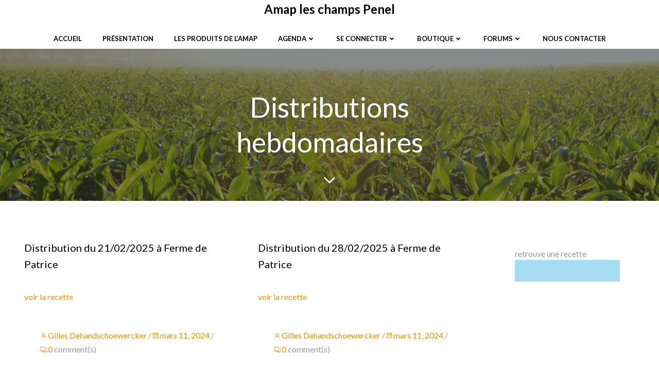

--- FILE ---
content_type: text/css
request_url: https://amapleschampspenel.fr/wp-content/cache/autoptimize/css/autoptimize_single_99c7100d5e5b785fbe7c525ad16d0527.css?v=0.99.283&ver=6.9
body_size: 3477
content:
.produit-photo{float:left}.btn{white-space:normal}table.responsive{table-layout:auto !important}.next-events{width:100%;list-style-type:none;padding:0;margin:0}.next-events h3{padding-top:.5em;clear:none}.slick-prev{left:0 !important;z-index:999 !important}.slick-next{right:0 !important;z-index:999 !important}.slick-prev:before{color:#000 !important}.slick-next:before{color:#000 !important}.slick-dots li button:before{color:#000 !important}.slick-gallery-item{text-align:center;max-width:100%}.slick-gallery-item .thumbnail{margin:5px;position:relative;text-align:right}.slick-gallery-item .thumbnail img{-webkit-border-radius:5px;-moz-border-radius:5px;border-radius:5px;border:1pt solid #9d9d9d;padding:3px;display:inline-block}.slick-gallery-item .caption *{text-decoration:none !important;box-shadow:none !important}.slick-gallery-item .caption{position:absolute;right:3px;bottom:3px;padding:5px;margin:0;background-color:rgba(255,255,255,.8);z-index:50;max-width:190px;border-top-left-radius:5px}.slick-gallery-item .caption h3{margin-bottom:0;font-size:12px !important}.slick-gallery{padding-top:20px;padding-bottom:20px;padding-left:30px;padding-right:30px}.event-month-sep{clear:both;margin-top:15px;margin-bottom:15px;margin-left:25px;margin-right:25px;text-decoration:none;position:relative}.event{clear:both;margin-top:15px;margin-bottom:15px;margin-left:25px;margin-right:25px;padding:5px;min-height:7em;text-decoration:none;position:relative;display:flex;align-items:center;border-radius:5px}.event a{color:inherit;text-decoration:none}.event:after{content:"";display:table;clear:both}.evt-cnt-inner{margin:5px 0;word-break:break-all}.evt-cnt-inner:nth-child(1n+2){border-top-style:solid;border-top-width:1pt}.evt-cnt{flex-basis:100%;display:flex;flex-direction:column;justify-content:center}.evt-date{-webkit-border-radius:50%;-moz-border-radius:50%;border-radius:50%;text-align:center;width:6em;height:6em;margin-right:15px;padding-top:.5em;flex-shrink:0;cursor:pointer}a.evt-link img{width:2.5em;height:2.5em;display:inline !important;-webkit-box-shadow:none !important;box-shadow:none !important}a.evt-link{display:inline-block !important;-webkit-box-shadow:none !important;box-shadow:none !important;border-radius:4px;padding:4px}a.evt-link.evt-img{box-shadow:none !important}.evt-lieu{clear:both}.evt-lieu .evt-lieu-cnt{border-radius:5px;padding:2px 5px;display:inline-block;margin-top:5px}.evt-lieu a{font-size:.8em}.evt-type{padding-left:4em}.evt-type>*{float:left}.visite-inscr-list .inscr-list-info,.visite-inscr-list .inscr-list-info>*{max-width:10em;white-space:normal !important}.evt-hours{font-weight:700;float:left;width:4em;text-align:center}.evt-hour-sep{line-height:1;font-size:.6em}.evt-panier-intermittent{font-weight:700;padding-left:4.5em}.evt-panier-intermittent a{font-size:.8em}.next-events li{padding-top:15px;padding-bottom:15px;margin:5px;border-radius:5px}.contrat-list{width:100%;list-style-type:none;padding:0;margin:0}.entry-content ul.contrat-list{padding-left:0}.contrat-list li{padding:0;margin-top:15px;margin-bottom:15px;margin-left:0;border-radius:5px;clear:both;min-height:7em}.contrat-list .contrat-img{float:left;display:flex;align-items:center;margin-right:15px}.contrat-list .contrat-img img{width:6em;height:6em}.contrat-list .contrat-desc{display:flex;align-items:center;min-height:6em}.user-photo img{border-radius:50%}.error{color:red;font-weight:700}.user{text-align:center}a.btn{box-shadow:none !important}.amap-preinscr-norenew{margin:10px 0;padding:10px;border-radius:15px;border:1pt solid}.amap-panel{margin:15px;border-radius:15px;border:1pt solid}.amap-panel-heading{border-bottom:1pt solid}.amap-panel-title{padding:15px;font-size:1.5em;margin:0 !important}h3.amap-panel-title{margin-bottom:0}.amap-panel-body{margin:15px}.no-list{list-style-type:none}.entry-content ul{padding-left:1.5em}.tab-content{padding:1em;border-bottom:1px solid;border-left:1px solid;border-right:1px solid;border-radius:4px}header.site-header{padding:0 4.5455%}.post-thumbnail img{float:left;max-width:150px}.front-page{padding-top:2em;clear:both}ul.quantite-list,ul.lieu-list,ul.paiement-list{list-style-type:none}ul.quantite-list .radio,ul.lieu-list .radio,ul.paiement-list .radio{margin-top:0}ul.quantite-list label,ul.lieu-list label,ul.paiement-list label{margin-right:15px}ul.lieu-list,ul.lieu-list li{display:inline-block;padding:0;margin:0}ul.paiement-list,ul.paiement-list li{display:inline-block;padding:0;margin:0}ul.quantite-list ul.paiement-list{margin-left:30px}.contrat-public input[type=radio]:disabled+label{opacity:1}.quantite.active>.radio>input[type=radio]:disabled+label,.paiement.active>.radio>input[type=radio]:disabled+label,.lieu.active>.radio>input[type=radio]:disabled+label{opacity:1}.adhesion .paiement,.adhesion .quantite,.adhesion .lieu{text-decoration:line-through}.paiement.active,.quantite.active,.lieu.active{text-decoration:none}.first-dist-date,.last-dist-date,.price-total,.price-per-unit,.count-dates{font-weight:700}.dist-lieu-photo+h3{clear:none}.dist-lieu-photo{float:left;margin-right:5pt}.amap-panel-body:after{content:"";display:block;clear:both}.dist-panier-contrat-img,.dist-panier-quantite-img{max-width:48px}.amap-button-echanger{float:right}.resp-distribution{color:orange}@media screen and (min-width:61.5625em){body.no-sidebar:not(.search-results) article:not(.type-page) .entry-content{margin-left:5% !important;width:80% !important}body.no-sidebar:not(.search-results) article:not(.type-page) .entry-header{margin-left:5% !important;width:80% !important}body.no-sidebar:not(.search-results) article:not(.type-page) .entry-footer{clear:both !important}.header-image{text-align:center}}.distrib-resp-missing{color:orange}.distrib-inscr-lieu{text-align:center}.inscr-list-date{margin:0 !important}.inscr-list-contrats{font-weight:400;font-size:90%}.success{color:green}table .user-profile-info{display:inline-block}.user-profile-info{text-align:center}.incr-list-resp{text-align:center;vertical-align:middle}.distrib-resp-head{text-align:center}.participant{display:inline-block}.panier-exchanged{color:green}.panier-to-exchange{color:orange}.incr-list-resp{text-align:center}a.bbp-author-avatar img.avatar{display:inline}.subscription-toggle{float:right}.post-it{border-style:solid;border-width:1pt;display:inline-block;width:150px;margin:5px;text-align:center}.post-it h4{padding:5px;text-transform:none !important;font-size:1rem !important}.post-it-content{padding:5px}.btn-abonnement{margin-top:5px}.recette-auteur{margin-top:5px;margin-right:15px;text-align:right}#menu-item-amapress-mes-infos,#menu-item-amapress-connecter{-webkit-border-radius:4px;-moz-border-radius:4px;border-radius:4px}.inscription-distrib-other-user{border-top:1pt solid #000;padding:0;margin:0}.inscr-list-lieux-substitution{font-weight:700}.contrat-icon{display:inline-block;vertical-align:middle;padding-right:10px}.btn{display:inline-block;padding:6px 12px;margin-bottom:0;font-size:14px;font-weight:400;line-height:1.42857143;text-align:center;vertical-align:middle;-ms-touch-action:manipulation;touch-action:manipulation;cursor:pointer;-webkit-user-select:none;-moz-user-select:none;-ms-user-select:none;user-select:none;background-image:none;border:1px solid transparent;border-radius:4px}.btn.active.focus,.btn.active:focus,.btn.focus,.btn:active.focus,.btn:active:focus,.btn:focus{outline:5px auto -webkit-focus-ring-color;outline-offset:-2px}.btn.focus,.btn:focus,.btn:hover{color:#333;text-decoration:none}.btn.active,.btn:active{background-image:none;outline:0;-webkit-box-shadow:inset 0 3px 5px rgba(0,0,0,.125);box-shadow:inset 0 3px 5px rgba(0,0,0,.125)}.btn.disabled,.btn[disabled],fieldset[disabled] .btn{cursor:not-allowed;filter:alpha(opacity=65);-webkit-box-shadow:none;box-shadow:none;opacity:.65}a.btn.disabled,fieldset[disabled] a.btn{pointer-events:none}.btn-default{color:#333;background-color:#fff;border-color:#ccc}.btn-default.focus,.btn-default:focus{color:#333;background-color:#e6e6e6;border-color:#8c8c8c}.btn-default:hover{color:#333;background-color:#e6e6e6;border-color:#adadad}.btn-default.active,.btn-default:active,.open>.dropdown-toggle.btn-default{color:#333;background-color:#e6e6e6;border-color:#adadad}.btn-default.active.focus,.btn-default.active:focus,.btn-default.active:hover,.btn-default:active.focus,.btn-default:active:focus,.btn-default:active:hover,.open>.dropdown-toggle.btn-default.focus,.open>.dropdown-toggle.btn-default:focus,.open>.dropdown-toggle.btn-default:hover{color:#333;background-color:#d4d4d4;border-color:#8c8c8c}.btn-default.active,.btn-default:active,.open>.dropdown-toggle.btn-default{background-image:none}.btn-default.disabled.focus,.btn-default.disabled:focus,.btn-default.disabled:hover,.btn-default[disabled].focus,.btn-default[disabled]:focus,.btn-default[disabled]:hover,fieldset[disabled] .btn-default.focus,fieldset[disabled] .btn-default:focus,fieldset[disabled] .btn-default:hover{background-color:#fff;border-color:#ccc}.btn-default .badge{color:#fff;background-color:#333}.role-distrib-desc{font-size:.7em;font-weight:400}.ab-item .badge{display:inline-block !important;min-width:10px !important;padding:3px 7px !important;font-size:12px !important;font-weight:700 !important;line-height:1 !important;color:#fff !important;text-align:center !important;white-space:nowrap !important;vertical-align:baseline !important;background-color:#999 !important;border-radius:10px !important}.ab-item .dashicons{display:inline-block !important;width:20px !important;height:20px !important;line-height:20px !important;font-size:20px !important;font-family:dashicons !important;text-decoration:inherit !important;font-weight:400 !important;font-style:normal !important;vertical-align:top !important;text-align:center !important;transition:color .1s ease-in 0 !important;-webkit-font-smoothing:antialiased !important;-moz-osx-font-smoothing:grayscale !important}.iso-gallery{margin:5px 0;box-sizing:border-box}.iso-gallery *{box-sizing:border-box}.iso-gallery:after{content:'';display:block;clear:both}.iso-gallery-item .user-name{height:2em}.iso-gallery-item .user-photo{height:96px}.iso-gallery-item .user-role{margin-top:0;padding-top:5px;font-size:.8em;font-style:italic}.iso-gallery-sizer,.iso-gallery-item{width:33.333%}@media screen and (max-width:480px){.iso-gallery-sizer,.iso-gallery-item{width:50%}}@media screen and (min-width:960px){.iso-gallery-sizer,.iso-gallery-item{width:20%}}.recette-tags{margin:0;padding:0;font-size:10px !important}.iso-gallery-item .thumbnail{margin:5px;position:relative;text-align:right}.iso-gallery-item .thumbnail img{-webkit-border-radius:5px;-moz-border-radius:5px;border-radius:5px;border:1pt solid #9d9d9d;padding:3px;display:inline-block}.iso-gallery-item .caption *{text-decoration:none !important;box-shadow:none !important}.iso-gallery-item .caption{position:absolute;right:3px;bottom:3px;padding:5px;margin:0;background-color:rgba(255,255,255,.8);z-index:50;max-width:190px;border-top-left-radius:5px;overflow:hidden !important;max-height:2em !important}.iso-gallery-item .caption h3{margin-bottom:0;font-size:12px !important}table.docspace_list a.name{text-decoration:underline !important;box-shadow:none !important}table.docspace_list th a{padding-left:0}table.docspace_list td:first-of-type a{background:url(//amapleschampspenel.fr/wp-content/plugins/amapress/css/../images/file.png) no-repeat 10px 50%;padding-left:35px;text-decoration:underline !important}table.docspace_list th:first-of-type{padding-left:35px}table.docspace_list td:not(:first-of-type) a{background-image:none !important}table.docspace_list tr td:first-of-type a[href$=".jpg"],table.docspace_list tr td:first-of-type a[href$=".png"],table.docspace_list tr td:first-of-type a[href$=".gif"],table.docspace_list tr td:first-of-type a[href$=".svg"],table.docspace_list tr td:first-of-type a[href$=".jpeg"]{background-image:url(//amapleschampspenel.fr/wp-content/plugins/amapress/css/../images/image.png)}table.docspace_list tr td:first-of-type a[href$=".zip"]{background-image:url(//amapleschampspenel.fr/wp-content/plugins/amapress/css/../images/zip.png)}table.docspace_list tr td:first-of-type a[href$=".css"]{background-image:url(//amapleschampspenel.fr/wp-content/plugins/amapress/css/../images/css.png)}table.docspace_list tr td:first-of-type a[href$=".odt"],table.docspace_list tr td:first-of-type a[href$=".ods"],table.docspace_list tr td:first-of-type a[href$=".odp"],table.docspace_list tr td:first-of-type a[href$=".doc"],table.docspace_list tr td:first-of-type a[href$=".docx"],table.docspace_list tr td:first-of-type a[href$=".ppt"],table.docspace_list tr td:first-of-type a[href$=".pptx"],table.docspace_list tr td:first-of-type a[href$=".pps"],table.docspace_list tr td:first-of-type a[href$=".ppsx"],table.docspace_list tr td:first-of-type a[href$=".xls"],table.docspace_list tr td:first-of-type a[href$=".xlsx"]{background-image:url(//amapleschampspenel.fr/wp-content/plugins/amapress/css/../images/office.png)}table.docspace_list tr td:first-of-type a[href$=".avi"],table.docspace_list tr td:first-of-type a[href$=".wmv"],table.docspace_list tr td:first-of-type a[href$=".mp4"],table.docspace_list tr td:first-of-type a[href$=".mov"],table.docspace_list tr td:first-of-type a[href$=".m4a"]{background-image:url(//amapleschampspenel.fr/wp-content/plugins/amapress/css/../images/video.png)}table.docspace_list tr td:first-of-type a[href$=".mp3"],table.docspace_list tr td:first-of-type a[href$=".ogg"],table.docspace_list tr td:first-of-type a[href$=".aac"],table.docspace_list tr td:first-of-type a[href$=".wma"]{background-image:url(//amapleschampspenel.fr/wp-content/plugins/amapress/css/../images/sound.png)}table.docspace_list tr td:first-of-type a[href$=".html"],table.docspace_list tr td:first-of-type a[href$=".htm"],table.docspace_list tr td:first-of-type a[href$=".xml"]{background-image:url(//amapleschampspenel.fr/wp-content/plugins/amapress/css/../images/xml.png)}table.docspace_list tr td:first-of-type a[href$=".php"]{background-image:url(//amapleschampspenel.fr/wp-content/plugins/amapress/css/../images/php.png)}table.docspace_list tr td:first-of-type a[href$=".js"]{background-image:url(//amapleschampspenel.fr/wp-content/plugins/amapress/css/../images/script.png)}table.docspace_list tr.dir td:first-of-type a{background-image:url(//amapleschampspenel.fr/wp-content/plugins/amapress/css/../images/folder.png)}.resp-distribution-contacts>.amap-panel{display:inline-block}.resp-distribution-contacts,.resp-distribution-contacts .amap-panel-title{font-size:.8em}.smart-word-break{word-break:break-word !important;-webkit-hyphens:auto !important;-moz-hyphens:auto !important;-ms-hyphens:auto !important;-o-hyphens:auto !important;hyphens:auto !important;white-space:normal !important}.dataTables_scrollBody::-webkit-scrollbar{-webkit-appearance:none}.dataTables_scrollBody::-webkit-scrollbar:vertical{width:11px}.dataTables_scrollBody::-webkit-scrollbar:horizontal{height:11px}.dataTables_scrollBody::-webkit-scrollbar-thumb{border-radius:8px;border:2px solid #fff;background-color:rgba(0,0,0,.5)}.dataTables_scrollBody table.dataTable{margin:0 !important}::-webkit-input-placeholder{font-style:italic}:-ms-input-placeholder{font-style:italic}::placeholder{font-style:italic}#quant-commandes td.date-odd{background-color:#ccc}#quant-commandes td.date-even{background-color:#fff}#quant-commandes td.odd{background-color:#ccc}#quant-commandes td.even{background-color:#fff}#details_all_delivs .dtrg-group+.dtrg-group{display:none}.amps-bk-center{display:block;text-align:center}.fc .fc-list-item-title img,.fc .fc-title img{box-shadow:none !important}.agenda-distrib.cancelled .fc-list-item-title,.agenda-distrib.cancelled .fc-title{text-decoration:line-through;text-decoration-thickness:.2rem}.evt-link.agenda-distrib.cancelled{background:linear-gradient(to left top,transparent 47.75%,red 49.5%,red 50.5%,transparent 52.25%)}.evt-link.agenda-distrib.cancelled img{opacity:.5}

--- FILE ---
content_type: text/css
request_url: https://amapleschampspenel.fr/wp-content/cache/autoptimize/css/autoptimize_single_b1116e021a5ca0b55b1fa5b3ec686df9.css?ver=6.9
body_size: 1074
content:
@font-face{font-family:"Flaticon";src:url(//amapleschampspenel.fr/wp-content/plugins/amapress/css/../fonts/Flaticon.eot);src:url(//amapleschampspenel.fr/wp-content/plugins/amapress/css/../fonts/Flaticon.eot?#iefix) format("embedded-opentype"),url(//amapleschampspenel.fr/wp-content/plugins/amapress/css/../fonts/Flaticon.woff) format("woff"),url(//amapleschampspenel.fr/wp-content/plugins/amapress/css/../fonts/Flaticon.ttf) format("truetype"),url(//amapleschampspenel.fr/wp-content/plugins/amapress/css/../fonts/Flaticon.svg#Flaticon) format("svg");font-weight:400;font-style:normal}[class^=flaticon-]:before,[class*=" flaticon-"]:before,[class^=flaticon-]:after,[class*=" flaticon-"]:after{font-family:"Flaticon" !important;font-size:20px;font-style:normal}.flaticon-animal:before{content:"\f100"}.flaticon-animal-1:before{content:"\f101"}.flaticon-animal-2:before{content:"\f102"}.flaticon-animal-3:before{content:"\f103"}.flaticon-animal-4:before{content:"\f104"}.flaticon-animal-5:before{content:"\f105"}.flaticon-animal-6:before{content:"\f106"}.flaticon-animals:before{content:"\f107"}.flaticon-animals-1:before{content:"\f108"}.flaticon-animals-2:before{content:"\f109"}.flaticon-animals-3:before{content:"\f10a"}.flaticon-animals-4:before{content:"\f10b"}.flaticon-animals-5:before{content:"\f10c"}.flaticon-aubergine:before{content:"\f10d"}.flaticon-bananas:before{content:"\f10e"}.flaticon-barn:before{content:"\f10f"}.flaticon-barn-1:before{content:"\f110"}.flaticon-bee:before{content:"\f111"}.flaticon-bread:before{content:"\f112"}.flaticon-broccoli:before{content:"\f113"}.flaticon-buildings:before{content:"\f114"}.flaticon-buildings-1:before{content:"\f115"}.flaticon-business:before{content:"\f116"}.flaticon-business-1:before{content:"\f117"}.flaticon-business-2:before{content:"\f118"}.flaticon-carrot:before{content:"\f119"}.flaticon-carrot-1:before{content:"\f11a"}.flaticon-cheese:before{content:"\f11b"}.flaticon-cheese-1:before{content:"\f11c"}.flaticon-cherries:before{content:"\f11d"}.flaticon-chicken-hand-drawn-outline:before{content:"\f11e"}.flaticon-chilis-of-mexico-typical-hot-flavors:before{content:"\f11f"}.flaticon-cinema:before{content:"\f120"}.flaticon-cooking:before{content:"\f121"}.flaticon-cow:before{content:"\f122"}.flaticon-cut:before{content:"\f123"}.flaticon-eggplant:before{content:"\f124"}.flaticon-fair-stand:before{content:"\f125"}.flaticon-farm:before{content:"\f126"}.flaticon-farm-1:before{content:"\f127"}.flaticon-farm-tractor:before{content:"\f128"}.flaticon-farmer:before{content:"\f129"}.flaticon-fields:before{content:"\f12a"}.flaticon-fish:before{content:"\f12b"}.flaticon-flower:before{content:"\f12c"}.flaticon-food:before{content:"\f12d"}.flaticon-food-1:before{content:"\f12e"}.flaticon-food-10:before{content:"\f12f"}.flaticon-food-11:before{content:"\f130"}.flaticon-food-12:before{content:"\f131"}.flaticon-food-13:before{content:"\f132"}.flaticon-food-14:before{content:"\f133"}.flaticon-food-15:before{content:"\f134"}.flaticon-food-16:before{content:"\f135"}.flaticon-food-17:before{content:"\f136"}.flaticon-food-18:before{content:"\f137"}.flaticon-food-19:before{content:"\f138"}.flaticon-food-2:before{content:"\f139"}.flaticon-food-20:before{content:"\f13a"}.flaticon-food-21:before{content:"\f13b"}.flaticon-food-22:before{content:"\f13c"}.flaticon-food-23:before{content:"\f13d"}.flaticon-food-24:before{content:"\f13e"}.flaticon-food-25:before{content:"\f13f"}.flaticon-food-26:before{content:"\f140"}.flaticon-food-27:before{content:"\f141"}.flaticon-food-28:before{content:"\f142"}.flaticon-food-29:before{content:"\f143"}.flaticon-food-3:before{content:"\f144"}.flaticon-food-4:before{content:"\f145"}.flaticon-food-5:before{content:"\f146"}.flaticon-food-6:before{content:"\f147"}.flaticon-food-7:before{content:"\f148"}.flaticon-food-8:before{content:"\f149"}.flaticon-food-9:before{content:"\f14a"}.flaticon-fork:before{content:"\f14b"}.flaticon-fruit:before{content:"\f14c"}.flaticon-fruit-1:before{content:"\f14d"}.flaticon-fruit-2:before{content:"\f14e"}.flaticon-fruit-3:before{content:"\f14f"}.flaticon-fruit-4:before{content:"\f150"}.flaticon-fruit-5:before{content:"\f151"}.flaticon-garlic:before{content:"\f152"}.flaticon-garlic-1:before{content:"\f153"}.flaticon-grapes:before{content:"\f154"}.flaticon-honey:before{content:"\f155"}.flaticon-interface:before{content:"\f156"}.flaticon-interface-1:before{content:"\f157"}.flaticon-interface-2:before{content:"\f158"}.flaticon-list:before{content:"\f159"}.flaticon-list-1:before{content:"\f15a"}.flaticon-meat:before{content:"\f15b"}.flaticon-milk-products:before{content:"\f15c"}.flaticon-mill:before{content:"\f15d"}.flaticon-mushrooms:before{content:"\f15e"}.flaticon-nature:before{content:"\f15f"}.flaticon-nature-1:before{content:"\f160"}.flaticon-nature-2:before{content:"\f161"}.flaticon-nature-3:before{content:"\f162"}.flaticon-nature-4:before{content:"\f163"}.flaticon-note:before{content:"\f164"}.flaticon-notepad-sheet:before{content:"\f165"}.flaticon-pear:before{content:"\f166"}.flaticon-pen:before{content:"\f167"}.flaticon-people:before{content:"\f168"}.flaticon-pepper:before{content:"\f169"}.flaticon-potatoes:before{content:"\f16a"}.flaticon-radish:before{content:"\f16b"}.flaticon-radish-1:before{content:"\f16c"}.flaticon-rake:before{content:"\f16d"}.flaticon-raspberry:before{content:"\f16e"}.flaticon-restaurant:before{content:"\f16f"}.flaticon-salad:before{content:"\f170"}.flaticon-scarecrow:before{content:"\f171"}.flaticon-scissors:before{content:"\f172"}.flaticon-sheep:before{content:"\f173"}.flaticon-sheep-1:before{content:"\f174"}.flaticon-shovel:before{content:"\f175"}.flaticon-signature:before{content:"\f176"}.flaticon-soybean:before{content:"\f177"}.flaticon-sprout:before{content:"\f178"}.flaticon-steak:before{content:"\f179"}.flaticon-strawberry:before{content:"\f17a"}.flaticon-summer:before{content:"\f17b"}.flaticon-technology:before{content:"\f17c"}.flaticon-theater:before{content:"\f17d"}.flaticon-tool:before{content:"\f17e"}.flaticon-tractor:before{content:"\f17f"}.flaticon-tractor-1:before{content:"\f180"}.flaticon-tractor-side-view:before{content:"\f181"}.flaticon-transport:before{content:"\f182"}.flaticon-tree-silhouette:before{content:"\f183"}.flaticon-utensil:before{content:"\f184"}.flaticon-water:before{content:"\f185"}.flaticon-wheat:before{content:"\f186"}

--- FILE ---
content_type: text/css
request_url: https://amapleschampspenel.fr/wp-content/cache/autoptimize/css/autoptimize_single_9b111a14be8f91676acd9955502e6814.css?ver=2.1.2
body_size: 4416
content:
.gdpr-noscroll{overflow:hidden}.gdpr-hidden{display:none}.gdpr-overlay{position:fixed;top:0;left:0;width:100%;height:100%;background:rgba(0,0,0,.8);z-index:99999999;display:none}.gdpr :not(textarea):not(input):not(select){font-family:Helvetica,Arial,sans-serif!important;text-transform:none!important;letter-spacing:0!important;color:#455561;background:0 0;box-shadow:none;text-shadow:none;outline:none;border:none;margin:0;padding:0;word-break:normal;word-wrap:normal}.gdpr .h5{font-size:18px;font-weight:700;color:#fff}.gdpr button,.gdpr input[type=submit]{color:#000;font-weight:400;font-size:14px;margin:0;transform:scale(1);line-height:1.5;display:block;min-width:auto;max-width:auto;cursor:pointer}.gdpr button:after,.gdpr button:before,.gdpr input[type=submit]:after,.gdpr input[type=submit]:before{display:inline-block;margin:0;transform:scale(1);top:auto;right:auto;bottom:auto;left:auto;background:0 0}.gdpr button:active,.gdpr button:focus,.gdpr button:hover,.gdpr input[type=submit]:active,.gdpr input[type=submit]:focus,.gdpr input[type=submit]:hover{margin:0;border:none;box-shadow:none}.gdpr img{width:100%!important}.gdpr .gdpr-contained-wrapper{max-width:600px;margin:0 auto;padding:20px 40px;box-sizing:border-box}@media screen and (max-width:1024px){.gdpr .gdpr-contained-wrapper{padding:20px}}.gdpr.gdpr-privacy-bar,.gdpr.gdpr-reconsent-bar{position:fixed;bottom:0;left:0;background:rgba(0,0,0,.9);width:100%;color:#fff;z-index:9999999}.gdpr.gdpr-privacy-bar .gdpr-wrapper,.gdpr.gdpr-reconsent-bar .gdpr-wrapper{padding:20px 60px;display:flex;justify-content:space-between;box-sizing:border-box;flex-direction:column;align-items:center}@media screen and (min-width:1440px){.gdpr.gdpr-privacy-bar .gdpr-wrapper,.gdpr.gdpr-reconsent-bar .gdpr-wrapper{flex-direction:row}}.gdpr.gdpr-privacy-bar .gdpr-wrapper:after,.gdpr.gdpr-reconsent-bar .gdpr-wrapper:after{content:"";display:table;clear:both}.gdpr.gdpr-privacy-bar .gdpr-wrapper p,.gdpr.gdpr-reconsent-bar .gdpr-wrapper p{margin:0;font-size:14px;font-weight:400}.gdpr.gdpr-privacy-bar .gdpr-wrapper .gdpr-content,.gdpr.gdpr-reconsent-bar .gdpr-wrapper .gdpr-content{width:100%;padding:0 0 20px;text-align:center}@media screen and (min-width:1440px){.gdpr.gdpr-privacy-bar .gdpr-wrapper .gdpr-content,.gdpr.gdpr-reconsent-bar .gdpr-wrapper .gdpr-content{flex:1;padding:0 100px 0 0;text-align:left}}.gdpr.gdpr-privacy-bar .gdpr-wrapper .gdpr-content p,.gdpr.gdpr-reconsent-bar .gdpr-wrapper .gdpr-content p{color:#fff;font-size:14px}@media screen and (max-width:1024px){.gdpr.gdpr-privacy-bar .gdpr-wrapper .gdpr-content,.gdpr.gdpr-reconsent-bar .gdpr-wrapper .gdpr-content{padding-right:0;padding-bottom:20px}}.gdpr.gdpr-privacy-bar .gdpr-wrapper .gdpr-content .gdpr-policy-pages .gdpr-policy-pages-item:after,.gdpr.gdpr-reconsent-bar .gdpr-wrapper .gdpr-content .gdpr-policy-pages .gdpr-policy-pages-item:after{content:",";margin-right:5px}.gdpr.gdpr-privacy-bar .gdpr-wrapper .gdpr-content .gdpr-policy-pages .gdpr-policy-pages-item:last-of-type:after,.gdpr.gdpr-reconsent-bar .gdpr-wrapper .gdpr-content .gdpr-policy-pages .gdpr-policy-pages-item:last-of-type:after{content:"";margin-right:0}.gdpr.gdpr-privacy-bar .gdpr-wrapper .gdpr-right,.gdpr.gdpr-reconsent-bar .gdpr-wrapper .gdpr-right{display:flex;align-items:center}@media screen and (max-width:1024px){.gdpr.gdpr-privacy-bar .gdpr-wrapper .gdpr-right,.gdpr.gdpr-reconsent-bar .gdpr-wrapper .gdpr-right{flex-direction:column}}.gdpr.gdpr-privacy-bar .gdpr-wrapper .gdpr-right .gdpr-cookie-categories,.gdpr.gdpr-privacy-bar .gdpr-wrapper .gdpr-right .gdpr-policy-list,.gdpr.gdpr-reconsent-bar .gdpr-wrapper .gdpr-right .gdpr-cookie-categories,.gdpr.gdpr-reconsent-bar .gdpr-wrapper .gdpr-right .gdpr-policy-list{list-style:none;padding:0 20px 0 0;margin:0 20px 0 0;border-right:1px solid grey}@media screen and (max-width:1024px){.gdpr.gdpr-privacy-bar .gdpr-wrapper .gdpr-right .gdpr-cookie-categories,.gdpr.gdpr-privacy-bar .gdpr-wrapper .gdpr-right .gdpr-policy-list,.gdpr.gdpr-reconsent-bar .gdpr-wrapper .gdpr-right .gdpr-cookie-categories,.gdpr.gdpr-reconsent-bar .gdpr-wrapper .gdpr-right .gdpr-policy-list{padding:0 0 10px;margin:0 0 20px;border-right:none;border-bottom:1px solid grey;text-align:center}}.gdpr.gdpr-privacy-bar .gdpr-wrapper .gdpr-right .gdpr-cookie-categories .gdpr-cookie-categories-item,.gdpr.gdpr-privacy-bar .gdpr-wrapper .gdpr-right .gdpr-cookie-categories .gdpr-policy-list-item,.gdpr.gdpr-privacy-bar .gdpr-wrapper .gdpr-right .gdpr-policy-list .gdpr-cookie-categories-item,.gdpr.gdpr-privacy-bar .gdpr-wrapper .gdpr-right .gdpr-policy-list .gdpr-policy-list-item,.gdpr.gdpr-reconsent-bar .gdpr-wrapper .gdpr-right .gdpr-cookie-categories .gdpr-cookie-categories-item,.gdpr.gdpr-reconsent-bar .gdpr-wrapper .gdpr-right .gdpr-cookie-categories .gdpr-policy-list-item,.gdpr.gdpr-reconsent-bar .gdpr-wrapper .gdpr-right .gdpr-policy-list .gdpr-cookie-categories-item,.gdpr.gdpr-reconsent-bar .gdpr-wrapper .gdpr-right .gdpr-policy-list .gdpr-policy-list-item{display:inline-block;margin:0 10px;padding-top:5px}@media screen and (max-width:1024px){.gdpr.gdpr-privacy-bar .gdpr-wrapper .gdpr-right .gdpr-cookie-categories .gdpr-cookie-categories-item,.gdpr.gdpr-privacy-bar .gdpr-wrapper .gdpr-right .gdpr-cookie-categories .gdpr-policy-list-item,.gdpr.gdpr-privacy-bar .gdpr-wrapper .gdpr-right .gdpr-policy-list .gdpr-cookie-categories-item,.gdpr.gdpr-privacy-bar .gdpr-wrapper .gdpr-right .gdpr-policy-list .gdpr-policy-list-item,.gdpr.gdpr-reconsent-bar .gdpr-wrapper .gdpr-right .gdpr-cookie-categories .gdpr-cookie-categories-item,.gdpr.gdpr-reconsent-bar .gdpr-wrapper .gdpr-right .gdpr-cookie-categories .gdpr-policy-list-item,.gdpr.gdpr-reconsent-bar .gdpr-wrapper .gdpr-right .gdpr-policy-list .gdpr-cookie-categories-item,.gdpr.gdpr-reconsent-bar .gdpr-wrapper .gdpr-right .gdpr-policy-list .gdpr-policy-list-item{padding-top:0}}.gdpr.gdpr-privacy-bar .gdpr-wrapper .gdpr-right .gdpr-cookie-categories .gdpr-cookie-categories-item *,.gdpr.gdpr-privacy-bar .gdpr-wrapper .gdpr-right .gdpr-cookie-categories .gdpr-policy-list-item *,.gdpr.gdpr-privacy-bar .gdpr-wrapper .gdpr-right .gdpr-policy-list .gdpr-cookie-categories-item *,.gdpr.gdpr-privacy-bar .gdpr-wrapper .gdpr-right .gdpr-policy-list .gdpr-policy-list-item *,.gdpr.gdpr-reconsent-bar .gdpr-wrapper .gdpr-right .gdpr-cookie-categories .gdpr-cookie-categories-item *,.gdpr.gdpr-reconsent-bar .gdpr-wrapper .gdpr-right .gdpr-cookie-categories .gdpr-policy-list-item *,.gdpr.gdpr-reconsent-bar .gdpr-wrapper .gdpr-right .gdpr-policy-list .gdpr-cookie-categories-item *,.gdpr.gdpr-reconsent-bar .gdpr-wrapper .gdpr-right .gdpr-policy-list .gdpr-policy-list-item *{float:left}.gdpr.gdpr-privacy-bar .gdpr-wrapper .gdpr-right .gdpr-cookie-categories .gdpr-cookie-categories-item input,.gdpr.gdpr-privacy-bar .gdpr-wrapper .gdpr-right .gdpr-cookie-categories .gdpr-policy-list-item input,.gdpr.gdpr-privacy-bar .gdpr-wrapper .gdpr-right .gdpr-policy-list .gdpr-cookie-categories-item input,.gdpr.gdpr-privacy-bar .gdpr-wrapper .gdpr-right .gdpr-policy-list .gdpr-policy-list-item input,.gdpr.gdpr-reconsent-bar .gdpr-wrapper .gdpr-right .gdpr-cookie-categories .gdpr-cookie-categories-item input,.gdpr.gdpr-reconsent-bar .gdpr-wrapper .gdpr-right .gdpr-cookie-categories .gdpr-policy-list-item input,.gdpr.gdpr-reconsent-bar .gdpr-wrapper .gdpr-right .gdpr-policy-list .gdpr-cookie-categories-item input,.gdpr.gdpr-reconsent-bar .gdpr-wrapper .gdpr-right .gdpr-policy-list .gdpr-policy-list-item input{margin-top:3px}.gdpr.gdpr-privacy-bar .gdpr-wrapper .gdpr-right .gdpr-cookie-categories .gdpr-cookie-categories-item label,.gdpr.gdpr-privacy-bar .gdpr-wrapper .gdpr-right .gdpr-cookie-categories .gdpr-policy-list-item label,.gdpr.gdpr-privacy-bar .gdpr-wrapper .gdpr-right .gdpr-policy-list .gdpr-cookie-categories-item label,.gdpr.gdpr-privacy-bar .gdpr-wrapper .gdpr-right .gdpr-policy-list .gdpr-policy-list-item label,.gdpr.gdpr-reconsent-bar .gdpr-wrapper .gdpr-right .gdpr-cookie-categories .gdpr-cookie-categories-item label,.gdpr.gdpr-reconsent-bar .gdpr-wrapper .gdpr-right .gdpr-cookie-categories .gdpr-policy-list-item label,.gdpr.gdpr-reconsent-bar .gdpr-wrapper .gdpr-right .gdpr-policy-list .gdpr-cookie-categories-item label,.gdpr.gdpr-reconsent-bar .gdpr-wrapper .gdpr-right .gdpr-policy-list .gdpr-policy-list-item label{color:#fff;margin:0 5px;font-size:14px}.gdpr.gdpr-privacy-bar .gdpr-wrapper .gdpr-right .gdpr-cookie-categories .gdpr-cookie-categories-item .gdpr-policy-link,.gdpr.gdpr-privacy-bar .gdpr-wrapper .gdpr-right .gdpr-cookie-categories .gdpr-policy-list-item .gdpr-policy-link,.gdpr.gdpr-privacy-bar .gdpr-wrapper .gdpr-right .gdpr-policy-list .gdpr-cookie-categories-item .gdpr-policy-link,.gdpr.gdpr-privacy-bar .gdpr-wrapper .gdpr-right .gdpr-policy-list .gdpr-policy-list-item .gdpr-policy-link,.gdpr.gdpr-reconsent-bar .gdpr-wrapper .gdpr-right .gdpr-cookie-categories .gdpr-cookie-categories-item .gdpr-policy-link,.gdpr.gdpr-reconsent-bar .gdpr-wrapper .gdpr-right .gdpr-cookie-categories .gdpr-policy-list-item .gdpr-policy-link,.gdpr.gdpr-reconsent-bar .gdpr-wrapper .gdpr-right .gdpr-policy-list .gdpr-cookie-categories-item .gdpr-policy-link,.gdpr.gdpr-reconsent-bar .gdpr-wrapper .gdpr-right .gdpr-policy-list .gdpr-policy-list-item .gdpr-policy-link{color:#fff;font-size:14px;text-decoration:underline}@media screen and (max-width:640px){.gdpr.gdpr-privacy-bar .gdpr-wrapper .gdpr-right .gdpr-cookie-categories,.gdpr.gdpr-reconsent-bar .gdpr-wrapper .gdpr-right .gdpr-cookie-categories{margin-bottom:5px}}@media screen and (max-width:640px){.gdpr.gdpr-privacy-bar .gdpr-wrapper .gdpr-right .gdpr-buttons,.gdpr.gdpr-reconsent-bar .gdpr-wrapper .gdpr-right .gdpr-buttons{display:flex;flex-direction:column}}.gdpr.gdpr-privacy-bar .gdpr-wrapper .gdpr-right .gdpr-buttons button,.gdpr.gdpr-reconsent-bar .gdpr-wrapper .gdpr-right .gdpr-buttons button{white-space:nowrap}.gdpr.gdpr-privacy-bar .gdpr-wrapper .gdpr-right .gdpr-buttons button.gdpr-preferences,.gdpr.gdpr-reconsent-bar .gdpr-wrapper .gdpr-right .gdpr-buttons button.gdpr-preferences{margin-left:10px;margin-right:20px}@media screen and (max-width:640px){.gdpr.gdpr-privacy-bar .gdpr-wrapper .gdpr-right .gdpr-buttons button.gdpr-preferences,.gdpr.gdpr-reconsent-bar .gdpr-wrapper .gdpr-right .gdpr-buttons button.gdpr-preferences{margin:0 0 10px 15px}.gdpr.gdpr-privacy-bar .gdpr-wrapper .gdpr-right .gdpr-buttons button.gdpr-preferences:before,.gdpr.gdpr-reconsent-bar .gdpr-wrapper .gdpr-right .gdpr-buttons button.gdpr-preferences:before{left:-7px}}.gdpr.gdpr-privacy-bar .gdpr-wrapper .gdpr-right .gdpr-buttons button.gdpr-agreement,.gdpr.gdpr-reconsent-bar .gdpr-wrapper .gdpr-right .gdpr-buttons button.gdpr-agreement{margin:0 10px;align-self:center}@media screen and (min-width:1440px){.gdpr.gdpr-privacy-bar .gdpr-wrapper .gdpr-right .gdpr-buttons button.gdpr-agreement,.gdpr.gdpr-reconsent-bar .gdpr-wrapper .gdpr-right .gdpr-buttons button.gdpr-agreement{margin:0 0 0 10px}}.gdpr.gdpr-privacy-bar .gdpr-wrapper .gdpr-close,.gdpr.gdpr-reconsent-bar .gdpr-wrapper .gdpr-close{color:#fff;position:absolute;top:0;right:0;cursor:pointer;transition:all .2s ease-in-out;padding:15px;line-height:0}.gdpr.gdpr-privacy-bar .gdpr-wrapper .gdpr-close:hover:before,.gdpr.gdpr-reconsent-bar .gdpr-wrapper .gdpr-close:hover:before{transform:scale(1.5)}.gdpr.gdpr-privacy-bar .gdpr-wrapper .gdpr-close:before,.gdpr.gdpr-reconsent-bar .gdpr-wrapper .gdpr-close:before{content:"\D7";line-height:12.5px;font-size:25px;display:inline-block;transition:all .2s ease-in-out;transform:translateZ(0);backface-visibility:hidden}.gdpr.gdpr-privacy-bar .gdpr-preferences,.gdpr.gdpr-reconsent-bar .gdpr-preferences{font-weight:400;font-size:14px;text-decoration:underline;position:relative;margin-left:9px;color:#fff;float:left}.gdpr.gdpr-privacy-bar .gdpr-preferences:before,.gdpr.gdpr-reconsent-bar .gdpr-preferences:before{content:"\276F";font-size:1.1em;font-weight:400;padding-right:5px;color:#fff;position:absolute;left:-7px;top:5px}.gdpr.gdpr-privacy-bar .gdpr-preferences:active,.gdpr.gdpr-privacy-bar .gdpr-preferences:focus,.gdpr.gdpr-privacy-bar .gdpr-preferences:focus-within,.gdpr.gdpr-privacy-bar .gdpr-preferences:hover,.gdpr.gdpr-privacy-bar .gdpr-preferences:visited,.gdpr.gdpr-reconsent-bar .gdpr-preferences:active,.gdpr.gdpr-reconsent-bar .gdpr-preferences:focus,.gdpr.gdpr-reconsent-bar .gdpr-preferences:focus-within,.gdpr.gdpr-reconsent-bar .gdpr-preferences:hover,.gdpr.gdpr-reconsent-bar .gdpr-preferences:visited{background:0 0}.gdpr.gdpr-privacy-bar button,.gdpr.gdpr-reconsent-bar button{margin:0 5px;padding:5px 10px}@media screen and (max-width:640px){.gdpr.gdpr-privacy-bar button,.gdpr.gdpr-reconsent-bar button{margin:0}}.gdpr.gdpr-privacy-bar .gdpr-agreement,.gdpr.gdpr-reconsent-bar .gdpr-agreement{position:relative;font-size:13px;font-weight:400;padding:0 10px 1px;height:auto;line-height:26px;white-space:normal;margin:0;border-radius:3px;box-sizing:border-box;background:#0085ba;border:1px solid #006799;border-top-color:#0073aa;box-shadow:0 1px 0 #006799;color:#fff;text-decoration:none;text-shadow:0 -1px 1px #006799,1px 0 1px #006799,0 1px 1px #006799,-1px 0 1px #006799}.gdpr.gdpr-privacy-bar .gdpr-agreement:hover,.gdpr.gdpr-reconsent-bar .gdpr-agreement:hover{background:#008ec2;border-color:#006799}.gdpr.gdpr-privacy-bar .gdpr-agreement:active,.gdpr.gdpr-privacy-bar .gdpr-agreement:focus,.gdpr.gdpr-reconsent-bar .gdpr-agreement:active,.gdpr.gdpr-reconsent-bar .gdpr-agreement:focus{background:#0073aa;border-color:#006799;box-shadow:inset 0 2px 0 #006799;vertical-align:top}.gdpr.gdpr-general-confirmation .gdpr-wrapper,.gdpr.gdpr-privacy-preferences .gdpr-wrapper,.gdpr.gdpr-reconsent .gdpr-wrapper{position:fixed;top:50%;left:50%;transform:translate(-50%,-50%);z-index:999999999;width:100%;max-width:768px;height:100%;max-height:500px;overflow:hidden;display:none;border-radius:2.5px;padding:15px;box-sizing:border-box}.gdpr.gdpr-general-confirmation .gdpr-wrapper .reconsent-form,.gdpr.gdpr-general-confirmation .gdpr-wrapper>form,.gdpr.gdpr-privacy-preferences .gdpr-wrapper .reconsent-form,.gdpr.gdpr-privacy-preferences .gdpr-wrapper>form,.gdpr.gdpr-reconsent .gdpr-wrapper .reconsent-form,.gdpr.gdpr-reconsent .gdpr-wrapper>form{height:100%;position:relative}.gdpr.gdpr-general-confirmation .gdpr-wrapper .reconsent-form>header,.gdpr.gdpr-general-confirmation .gdpr-wrapper>form>header,.gdpr.gdpr-privacy-preferences .gdpr-wrapper .reconsent-form>header,.gdpr.gdpr-privacy-preferences .gdpr-wrapper>form>header,.gdpr.gdpr-reconsent .gdpr-wrapper .reconsent-form>header,.gdpr.gdpr-reconsent .gdpr-wrapper>form>header{display:flex;height:75px}.gdpr.gdpr-general-confirmation .gdpr-wrapper .reconsent-form>header .logo,.gdpr.gdpr-general-confirmation .gdpr-wrapper>form>header .logo,.gdpr.gdpr-privacy-preferences .gdpr-wrapper .reconsent-form>header .logo,.gdpr.gdpr-privacy-preferences .gdpr-wrapper>form>header .logo,.gdpr.gdpr-reconsent .gdpr-wrapper .reconsent-form>header .logo,.gdpr.gdpr-reconsent .gdpr-wrapper>form>header .logo{max-width:30%}.gdpr.gdpr-general-confirmation .gdpr-wrapper .reconsent-form>header .logo a,.gdpr.gdpr-general-confirmation .gdpr-wrapper>form>header .logo a,.gdpr.gdpr-privacy-preferences .gdpr-wrapper .reconsent-form>header .logo a,.gdpr.gdpr-privacy-preferences .gdpr-wrapper>form>header .logo a,.gdpr.gdpr-reconsent .gdpr-wrapper .reconsent-form>header .logo a,.gdpr.gdpr-reconsent .gdpr-wrapper>form>header .logo a{padding:0;margin:0}.gdpr.gdpr-general-confirmation .gdpr-wrapper .reconsent-form>header .logo a img,.gdpr.gdpr-general-confirmation .gdpr-wrapper>form>header .logo a img,.gdpr.gdpr-privacy-preferences .gdpr-wrapper .reconsent-form>header .logo a img,.gdpr.gdpr-privacy-preferences .gdpr-wrapper>form>header .logo a img,.gdpr.gdpr-reconsent .gdpr-wrapper .reconsent-form>header .logo a img,.gdpr.gdpr-reconsent .gdpr-wrapper>form>header .logo a img{display:block}.gdpr.gdpr-general-confirmation .gdpr-wrapper .reconsent-form>header .gdpr-box-title,.gdpr.gdpr-general-confirmation .gdpr-wrapper>form>header .gdpr-box-title,.gdpr.gdpr-privacy-preferences .gdpr-wrapper .reconsent-form>header .gdpr-box-title,.gdpr.gdpr-privacy-preferences .gdpr-wrapper>form>header .gdpr-box-title,.gdpr.gdpr-reconsent .gdpr-wrapper .reconsent-form>header .gdpr-box-title,.gdpr.gdpr-reconsent .gdpr-wrapper>form>header .gdpr-box-title{background:#23282d;flex-grow:1;display:flex;align-items:center;justify-content:center;position:relative}.gdpr.gdpr-general-confirmation .gdpr-wrapper .reconsent-form>header .gdpr-box-title h3,.gdpr.gdpr-general-confirmation .gdpr-wrapper>form>header .gdpr-box-title h3,.gdpr.gdpr-privacy-preferences .gdpr-wrapper .reconsent-form>header .gdpr-box-title h3,.gdpr.gdpr-privacy-preferences .gdpr-wrapper>form>header .gdpr-box-title h3,.gdpr.gdpr-reconsent .gdpr-wrapper .reconsent-form>header .gdpr-box-title h3,.gdpr.gdpr-reconsent .gdpr-wrapper>form>header .gdpr-box-title h3{margin:0!important;padding:0!important;text-align:center!important;color:#fff!important;font-weight:600!important;font-size:22px!important}@media screen and (max-width:640px){.gdpr.gdpr-general-confirmation .gdpr-wrapper .reconsent-form>header .gdpr-box-title h3,.gdpr.gdpr-general-confirmation .gdpr-wrapper>form>header .gdpr-box-title h3,.gdpr.gdpr-privacy-preferences .gdpr-wrapper .reconsent-form>header .gdpr-box-title h3,.gdpr.gdpr-privacy-preferences .gdpr-wrapper>form>header .gdpr-box-title h3,.gdpr.gdpr-reconsent .gdpr-wrapper .reconsent-form>header .gdpr-box-title h3,.gdpr.gdpr-reconsent .gdpr-wrapper>form>header .gdpr-box-title h3{font-size:18px!important}}.gdpr.gdpr-general-confirmation .gdpr-wrapper .reconsent-form>header .gdpr-box-title .gdpr-close,.gdpr.gdpr-general-confirmation .gdpr-wrapper>form>header .gdpr-box-title .gdpr-close,.gdpr.gdpr-privacy-preferences .gdpr-wrapper .reconsent-form>header .gdpr-box-title .gdpr-close,.gdpr.gdpr-privacy-preferences .gdpr-wrapper>form>header .gdpr-box-title .gdpr-close,.gdpr.gdpr-reconsent .gdpr-wrapper .reconsent-form>header .gdpr-box-title .gdpr-close,.gdpr.gdpr-reconsent .gdpr-wrapper>form>header .gdpr-box-title .gdpr-close{color:#fff;position:absolute;top:0;right:0;cursor:pointer;transition:all .2s ease-in-out;padding:15px;line-height:0}.gdpr.gdpr-general-confirmation .gdpr-wrapper .reconsent-form>header .gdpr-box-title .gdpr-close:hover:before,.gdpr.gdpr-general-confirmation .gdpr-wrapper>form>header .gdpr-box-title .gdpr-close:hover:before,.gdpr.gdpr-privacy-preferences .gdpr-wrapper .reconsent-form>header .gdpr-box-title .gdpr-close:hover:before,.gdpr.gdpr-privacy-preferences .gdpr-wrapper>form>header .gdpr-box-title .gdpr-close:hover:before,.gdpr.gdpr-reconsent .gdpr-wrapper .reconsent-form>header .gdpr-box-title .gdpr-close:hover:before,.gdpr.gdpr-reconsent .gdpr-wrapper>form>header .gdpr-box-title .gdpr-close:hover:before{transform:scale(1.5)}.gdpr.gdpr-general-confirmation .gdpr-wrapper .reconsent-form>header .gdpr-box-title .gdpr-close:before,.gdpr.gdpr-general-confirmation .gdpr-wrapper>form>header .gdpr-box-title .gdpr-close:before,.gdpr.gdpr-privacy-preferences .gdpr-wrapper .reconsent-form>header .gdpr-box-title .gdpr-close:before,.gdpr.gdpr-privacy-preferences .gdpr-wrapper>form>header .gdpr-box-title .gdpr-close:before,.gdpr.gdpr-reconsent .gdpr-wrapper .reconsent-form>header .gdpr-box-title .gdpr-close:before,.gdpr.gdpr-reconsent .gdpr-wrapper>form>header .gdpr-box-title .gdpr-close:before{content:"\D7";line-height:12.5px;font-size:25px;display:inline-block;transition:all .2s ease-in-out;transform:translateZ(0);backface-visibility:hidden}.gdpr.gdpr-general-confirmation .gdpr-wrapper .reconsent-form>footer,.gdpr.gdpr-general-confirmation .gdpr-wrapper>form>footer,.gdpr.gdpr-privacy-preferences .gdpr-wrapper .reconsent-form>footer,.gdpr.gdpr-privacy-preferences .gdpr-wrapper>form>footer,.gdpr.gdpr-reconsent .gdpr-wrapper .reconsent-form>footer,.gdpr.gdpr-reconsent .gdpr-wrapper>form>footer{position:absolute;padding:0 20px 20px;bottom:0;left:160px;right:0;display:flex;justify-content:space-between;align-items:flex-end}@media screen and (max-width:640px){.gdpr.gdpr-general-confirmation .gdpr-wrapper .reconsent-form>footer,.gdpr.gdpr-general-confirmation .gdpr-wrapper>form>footer,.gdpr.gdpr-privacy-preferences .gdpr-wrapper .reconsent-form>footer,.gdpr.gdpr-privacy-preferences .gdpr-wrapper>form>footer,.gdpr.gdpr-reconsent .gdpr-wrapper .reconsent-form>footer,.gdpr.gdpr-reconsent .gdpr-wrapper>form>footer{left:0;bottom:5px}}.gdpr.gdpr-general-confirmation .gdpr-wrapper .reconsent-form>footer .gdpr-buttons,.gdpr.gdpr-general-confirmation .gdpr-wrapper .reconsent-form>footer .gdpr-buttons>form,.gdpr.gdpr-general-confirmation .gdpr-wrapper>form>footer .gdpr-buttons,.gdpr.gdpr-general-confirmation .gdpr-wrapper>form>footer .gdpr-buttons>form,.gdpr.gdpr-privacy-preferences .gdpr-wrapper .reconsent-form>footer .gdpr-buttons,.gdpr.gdpr-privacy-preferences .gdpr-wrapper .reconsent-form>footer .gdpr-buttons>form,.gdpr.gdpr-privacy-preferences .gdpr-wrapper>form>footer .gdpr-buttons,.gdpr.gdpr-privacy-preferences .gdpr-wrapper>form>footer .gdpr-buttons>form,.gdpr.gdpr-reconsent .gdpr-wrapper .reconsent-form>footer .gdpr-buttons,.gdpr.gdpr-reconsent .gdpr-wrapper .reconsent-form>footer .gdpr-buttons>form,.gdpr.gdpr-reconsent .gdpr-wrapper>form>footer .gdpr-buttons,.gdpr.gdpr-reconsent .gdpr-wrapper>form>footer .gdpr-buttons>form{display:flex;align-items:flex-end}.gdpr.gdpr-general-confirmation .gdpr-wrapper .reconsent-form>footer input[type=submit],.gdpr.gdpr-general-confirmation .gdpr-wrapper>form>footer input[type=submit],.gdpr.gdpr-privacy-preferences .gdpr-wrapper .reconsent-form>footer input[type=submit],.gdpr.gdpr-privacy-preferences .gdpr-wrapper>form>footer input[type=submit],.gdpr.gdpr-reconsent .gdpr-wrapper .reconsent-form>footer input[type=submit],.gdpr.gdpr-reconsent .gdpr-wrapper>form>footer input[type=submit]{font-size:13px;font-weight:400;line-height:26px;height:28px;padding:0 10px 1px;border-radius:3px;white-space:nowrap;box-sizing:border-box;background:#0085ba;border:1px solid #006799;border-top-color:#0073aa;box-shadow:0 1px 0 #006799;color:#fff;text-decoration:none;text-shadow:0 -1px 1px #006799,1px 0 1px #006799,0 1px 1px #006799,-1px 0 1px #006799;margin:0 15px 0 0}.gdpr.gdpr-general-confirmation .gdpr-wrapper .reconsent-form>footer input[type=submit]:hover,.gdpr.gdpr-general-confirmation .gdpr-wrapper>form>footer input[type=submit]:hover,.gdpr.gdpr-privacy-preferences .gdpr-wrapper .reconsent-form>footer input[type=submit]:hover,.gdpr.gdpr-privacy-preferences .gdpr-wrapper>form>footer input[type=submit]:hover,.gdpr.gdpr-reconsent .gdpr-wrapper .reconsent-form>footer input[type=submit]:hover,.gdpr.gdpr-reconsent .gdpr-wrapper>form>footer input[type=submit]:hover{background:#008ec2;border-color:#006799}.gdpr.gdpr-general-confirmation .gdpr-wrapper .reconsent-form>footer input[type=submit].focus,.gdpr.gdpr-general-confirmation .gdpr-wrapper .reconsent-form>footer input[type=submit]:active,.gdpr.gdpr-general-confirmation .gdpr-wrapper>form>footer input[type=submit].focus,.gdpr.gdpr-general-confirmation .gdpr-wrapper>form>footer input[type=submit]:active,.gdpr.gdpr-privacy-preferences .gdpr-wrapper .reconsent-form>footer input[type=submit].focus,.gdpr.gdpr-privacy-preferences .gdpr-wrapper .reconsent-form>footer input[type=submit]:active,.gdpr.gdpr-privacy-preferences .gdpr-wrapper>form>footer input[type=submit].focus,.gdpr.gdpr-privacy-preferences .gdpr-wrapper>form>footer input[type=submit]:active,.gdpr.gdpr-reconsent .gdpr-wrapper .reconsent-form>footer input[type=submit].focus,.gdpr.gdpr-reconsent .gdpr-wrapper .reconsent-form>footer input[type=submit]:active,.gdpr.gdpr-reconsent .gdpr-wrapper>form>footer input[type=submit].focus,.gdpr.gdpr-reconsent .gdpr-wrapper>form>footer input[type=submit]:active{background:#0073aa;border-color:#006799;box-shadow:inset 0 2px 0 #006799;vertical-align:top}.gdpr.gdpr-general-confirmation .gdpr-wrapper .reconsent-form>footer span,.gdpr.gdpr-general-confirmation .gdpr-wrapper>form>footer span,.gdpr.gdpr-privacy-preferences .gdpr-wrapper .reconsent-form>footer span,.gdpr.gdpr-privacy-preferences .gdpr-wrapper>form>footer span,.gdpr.gdpr-reconsent .gdpr-wrapper .reconsent-form>footer span,.gdpr.gdpr-reconsent .gdpr-wrapper>form>footer span{font-size:13px;line-height:20px;color:#555d66;font-style:italic}.gdpr.gdpr-general-confirmation .gdpr-wrapper .reconsent-form>footer span a,.gdpr.gdpr-general-confirmation .gdpr-wrapper>form>footer span a,.gdpr.gdpr-privacy-preferences .gdpr-wrapper .reconsent-form>footer span a,.gdpr.gdpr-privacy-preferences .gdpr-wrapper>form>footer span a,.gdpr.gdpr-reconsent .gdpr-wrapper .reconsent-form>footer span a,.gdpr.gdpr-reconsent .gdpr-wrapper>form>footer span a{color:#0073aa;transition-property:border,background,color;transition-duration:.05s;transition-timing-function:ease-in-out;text-decoration:underline}.gdpr.gdpr-general-confirmation .gdpr-wrapper .reconsent-form>footer span a:hover,.gdpr.gdpr-general-confirmation .gdpr-wrapper>form>footer span a:hover,.gdpr.gdpr-privacy-preferences .gdpr-wrapper .reconsent-form>footer span a:hover,.gdpr.gdpr-privacy-preferences .gdpr-wrapper>form>footer span a:hover,.gdpr.gdpr-reconsent .gdpr-wrapper .reconsent-form>footer span a:hover,.gdpr.gdpr-reconsent .gdpr-wrapper>form>footer span a:hover{color:#00a0d2}.gdpr.gdpr-general-confirmation .gdpr-wrapper .gdpr-mobile-menu,.gdpr.gdpr-privacy-preferences .gdpr-wrapper .gdpr-mobile-menu,.gdpr.gdpr-reconsent .gdpr-wrapper .gdpr-mobile-menu{display:none}@media screen and (max-width:640px){.gdpr.gdpr-general-confirmation .gdpr-wrapper .gdpr-mobile-menu,.gdpr.gdpr-privacy-preferences .gdpr-wrapper .gdpr-mobile-menu,.gdpr.gdpr-reconsent .gdpr-wrapper .gdpr-mobile-menu{display:block}}.gdpr.gdpr-general-confirmation .gdpr-wrapper .gdpr-mobile-menu button,.gdpr.gdpr-privacy-preferences .gdpr-wrapper .gdpr-mobile-menu button,.gdpr.gdpr-reconsent .gdpr-wrapper .gdpr-mobile-menu button{width:100%;background-color:#191e23;color:#fff;font-size:14px;text-align:left;padding:15px;border-radius:0;display:flex;justify-content:space-between;align-items:center;line-height:0}.gdpr.gdpr-general-confirmation .gdpr-wrapper .gdpr-mobile-menu button:hover,.gdpr.gdpr-privacy-preferences .gdpr-wrapper .gdpr-mobile-menu button:hover,.gdpr.gdpr-reconsent .gdpr-wrapper .gdpr-mobile-menu button:hover{color:#00b9eb}.gdpr.gdpr-general-confirmation .gdpr-wrapper .gdpr-mobile-menu button:hover:after,.gdpr.gdpr-privacy-preferences .gdpr-wrapper .gdpr-mobile-menu button:hover:after,.gdpr.gdpr-reconsent .gdpr-wrapper .gdpr-mobile-menu button:hover:after{border-top-color:#00b9eb}.gdpr.gdpr-general-confirmation .gdpr-wrapper .gdpr-mobile-menu button:after,.gdpr.gdpr-privacy-preferences .gdpr-wrapper .gdpr-mobile-menu button:after,.gdpr.gdpr-reconsent .gdpr-wrapper .gdpr-mobile-menu button:after{content:"";width:0;height:0;border-left:7.5px solid transparent;border-right:7.5px solid transparent;border-top:7.5px solid #fff;transition:all .2s;right:15px;top:12px;position:absolute}.gdpr.gdpr-general-confirmation .gdpr-wrapper .gdpr-mobile-menu button.gdpr-active:after,.gdpr.gdpr-privacy-preferences .gdpr-wrapper .gdpr-mobile-menu button.gdpr-active:after,.gdpr.gdpr-reconsent .gdpr-wrapper .gdpr-mobile-menu button.gdpr-active:after{transform:rotate(180deg)}.gdpr.gdpr-general-confirmation .gdpr-wrapper .gdpr-content,.gdpr.gdpr-privacy-preferences .gdpr-wrapper .gdpr-content,.gdpr.gdpr-reconsent .gdpr-wrapper .gdpr-content{display:flex;height:calc(100% - 75px);background:#f1f1f1}@media screen and (max-width:640px){.gdpr.gdpr-general-confirmation .gdpr-wrapper .gdpr-content,.gdpr.gdpr-privacy-preferences .gdpr-wrapper .gdpr-content,.gdpr.gdpr-reconsent .gdpr-wrapper .gdpr-content{position:relative;height:calc(100% - 119px)}}.gdpr.gdpr-general-confirmation .gdpr-wrapper .gdpr-content .gdpr-policies li a,.gdpr.gdpr-privacy-preferences .gdpr-wrapper .gdpr-content .gdpr-policies li a,.gdpr.gdpr-reconsent .gdpr-wrapper .gdpr-content .gdpr-policies li a{font-style:italic;font-size:12px!important;color:#ababab!important;box-sizing:border-box}.gdpr.gdpr-general-confirmation .gdpr-wrapper .gdpr-content .gdpr-tabs,.gdpr.gdpr-privacy-preferences .gdpr-wrapper .gdpr-content .gdpr-tabs,.gdpr.gdpr-reconsent .gdpr-wrapper .gdpr-content .gdpr-tabs{border:none!important;min-width:160px;max-width:160px;padding:0;margin:0;overflow-y:auto;background-color:#23282d;position:relative;display:flex;flex-direction:column;justify-content:space-between}@media screen and (max-width:640px){.gdpr.gdpr-general-confirmation .gdpr-wrapper .gdpr-content .gdpr-tabs,.gdpr.gdpr-privacy-preferences .gdpr-wrapper .gdpr-content .gdpr-tabs,.gdpr.gdpr-reconsent .gdpr-wrapper .gdpr-content .gdpr-tabs{position:absolute;height:100%;width:100%;max-width:100%;display:none;z-index:1}}.gdpr.gdpr-general-confirmation .gdpr-wrapper .gdpr-content .gdpr-tabs li,.gdpr.gdpr-privacy-preferences .gdpr-wrapper .gdpr-content .gdpr-tabs li,.gdpr.gdpr-reconsent .gdpr-wrapper .gdpr-content .gdpr-tabs li{list-style:none}.gdpr.gdpr-general-confirmation .gdpr-wrapper .gdpr-content .gdpr-tabs li a,.gdpr.gdpr-general-confirmation .gdpr-wrapper .gdpr-content .gdpr-tabs li button,.gdpr.gdpr-privacy-preferences .gdpr-wrapper .gdpr-content .gdpr-tabs li a,.gdpr.gdpr-privacy-preferences .gdpr-wrapper .gdpr-content .gdpr-tabs li button,.gdpr.gdpr-reconsent .gdpr-wrapper .gdpr-content .gdpr-tabs li a,.gdpr.gdpr-reconsent .gdpr-wrapper .gdpr-content .gdpr-tabs li button{display:block;width:100%;background:#23282d;color:#fff;font-size:14px;text-align:left;text-decoration:none;padding:8px;border-radius:0;position:relative}@media screen and (max-width:640px){.gdpr.gdpr-general-confirmation .gdpr-wrapper .gdpr-content .gdpr-tabs li a,.gdpr.gdpr-general-confirmation .gdpr-wrapper .gdpr-content .gdpr-tabs li button,.gdpr.gdpr-privacy-preferences .gdpr-wrapper .gdpr-content .gdpr-tabs li a,.gdpr.gdpr-privacy-preferences .gdpr-wrapper .gdpr-content .gdpr-tabs li button,.gdpr.gdpr-reconsent .gdpr-wrapper .gdpr-content .gdpr-tabs li a,.gdpr.gdpr-reconsent .gdpr-wrapper .gdpr-content .gdpr-tabs li button{padding:15px;line-height:1}}.gdpr.gdpr-general-confirmation .gdpr-wrapper .gdpr-content .gdpr-tabs li a:hover,.gdpr.gdpr-general-confirmation .gdpr-wrapper .gdpr-content .gdpr-tabs li button:hover,.gdpr.gdpr-privacy-preferences .gdpr-wrapper .gdpr-content .gdpr-tabs li a:hover,.gdpr.gdpr-privacy-preferences .gdpr-wrapper .gdpr-content .gdpr-tabs li button:hover,.gdpr.gdpr-reconsent .gdpr-wrapper .gdpr-content .gdpr-tabs li a:hover,.gdpr.gdpr-reconsent .gdpr-wrapper .gdpr-content .gdpr-tabs li button:hover{background-color:#191e23;color:#00b9eb}.gdpr.gdpr-general-confirmation .gdpr-wrapper .gdpr-content .gdpr-tabs li a.gdpr-active,.gdpr.gdpr-general-confirmation .gdpr-wrapper .gdpr-content .gdpr-tabs li button.gdpr-active,.gdpr.gdpr-privacy-preferences .gdpr-wrapper .gdpr-content .gdpr-tabs li a.gdpr-active,.gdpr.gdpr-privacy-preferences .gdpr-wrapper .gdpr-content .gdpr-tabs li button.gdpr-active,.gdpr.gdpr-reconsent .gdpr-wrapper .gdpr-content .gdpr-tabs li a.gdpr-active,.gdpr.gdpr-reconsent .gdpr-wrapper .gdpr-content .gdpr-tabs li button.gdpr-active{background-color:#0073aa}.gdpr.gdpr-general-confirmation .gdpr-wrapper .gdpr-content .gdpr-tabs li a.gdpr-active:hover,.gdpr.gdpr-general-confirmation .gdpr-wrapper .gdpr-content .gdpr-tabs li button.gdpr-active:hover,.gdpr.gdpr-privacy-preferences .gdpr-wrapper .gdpr-content .gdpr-tabs li a.gdpr-active:hover,.gdpr.gdpr-privacy-preferences .gdpr-wrapper .gdpr-content .gdpr-tabs li button.gdpr-active:hover,.gdpr.gdpr-reconsent .gdpr-wrapper .gdpr-content .gdpr-tabs li a.gdpr-active:hover,.gdpr.gdpr-reconsent .gdpr-wrapper .gdpr-content .gdpr-tabs li button.gdpr-active:hover{color:#fff}.gdpr.gdpr-general-confirmation .gdpr-wrapper .gdpr-content .gdpr-tabs li a.gdpr-active:after,.gdpr.gdpr-general-confirmation .gdpr-wrapper .gdpr-content .gdpr-tabs li button.gdpr-active:after,.gdpr.gdpr-privacy-preferences .gdpr-wrapper .gdpr-content .gdpr-tabs li a.gdpr-active:after,.gdpr.gdpr-privacy-preferences .gdpr-wrapper .gdpr-content .gdpr-tabs li button.gdpr-active:after,.gdpr.gdpr-reconsent .gdpr-wrapper .gdpr-content .gdpr-tabs li a.gdpr-active:after,.gdpr.gdpr-reconsent .gdpr-wrapper .gdpr-content .gdpr-tabs li button.gdpr-active:after{right:0;content:"";height:0;width:0;position:absolute;pointer-events:none;border:8px solid transparent;border-right-color:#f1f1f1;top:50%;margin-top:-8px}@media screen and (max-width:640px){.gdpr.gdpr-general-confirmation .gdpr-wrapper .gdpr-content .gdpr-tabs li a.gdpr-active:after,.gdpr.gdpr-general-confirmation .gdpr-wrapper .gdpr-content .gdpr-tabs li button.gdpr-active:after,.gdpr.gdpr-privacy-preferences .gdpr-wrapper .gdpr-content .gdpr-tabs li a.gdpr-active:after,.gdpr.gdpr-privacy-preferences .gdpr-wrapper .gdpr-content .gdpr-tabs li button.gdpr-active:after,.gdpr.gdpr-reconsent .gdpr-wrapper .gdpr-content .gdpr-tabs li a.gdpr-active:after,.gdpr.gdpr-reconsent .gdpr-wrapper .gdpr-content .gdpr-tabs li button.gdpr-active:after{display:none}}.gdpr.gdpr-general-confirmation .gdpr-wrapper .gdpr-content .gdpr-tabs li .gdpr-subtabs,.gdpr.gdpr-privacy-preferences .gdpr-wrapper .gdpr-content .gdpr-tabs li .gdpr-subtabs,.gdpr.gdpr-reconsent .gdpr-wrapper .gdpr-content .gdpr-tabs li .gdpr-subtabs{position:relative;padding:8px 0;top:auto;left:auto;right:auto;bottom:auto;border:0;margin:0;box-shadow:none;background-color:#32373c}.gdpr.gdpr-general-confirmation .gdpr-wrapper .gdpr-content .gdpr-tabs li .gdpr-subtabs li button,.gdpr.gdpr-privacy-preferences .gdpr-wrapper .gdpr-content .gdpr-tabs li .gdpr-subtabs li button,.gdpr.gdpr-reconsent .gdpr-wrapper .gdpr-content .gdpr-tabs li .gdpr-subtabs li button{background-color:transparent;font-size:13px;line-height:18px;padding:5px 8px}.gdpr.gdpr-general-confirmation .gdpr-wrapper .gdpr-content .gdpr-tabs li .gdpr-subtabs li button.gdpr-active,.gdpr.gdpr-privacy-preferences .gdpr-wrapper .gdpr-content .gdpr-tabs li .gdpr-subtabs li button.gdpr-active,.gdpr.gdpr-reconsent .gdpr-wrapper .gdpr-content .gdpr-tabs li .gdpr-subtabs li button.gdpr-active{font-weight:600}.gdpr.gdpr-general-confirmation .gdpr-wrapper .gdpr-content .gdpr-tabs li .gdpr-subtabs li button.gdpr-active:after,.gdpr.gdpr-privacy-preferences .gdpr-wrapper .gdpr-content .gdpr-tabs li .gdpr-subtabs li button.gdpr-active:after,.gdpr.gdpr-reconsent .gdpr-wrapper .gdpr-content .gdpr-tabs li .gdpr-subtabs li button.gdpr-active:after{border:none;content:""}.gdpr.gdpr-general-confirmation .gdpr-wrapper .gdpr-content .gdpr-tab-content,.gdpr.gdpr-privacy-preferences .gdpr-wrapper .gdpr-content .gdpr-tab-content,.gdpr.gdpr-reconsent .gdpr-wrapper .gdpr-content .gdpr-tab-content{width:100%;margin-bottom:68px;overflow-y:auto}.gdpr.gdpr-general-confirmation .gdpr-wrapper .gdpr-content .gdpr-tab-content>div,.gdpr.gdpr-privacy-preferences .gdpr-wrapper .gdpr-content .gdpr-tab-content>div,.gdpr.gdpr-reconsent .gdpr-wrapper .gdpr-content .gdpr-tab-content>div{display:none;padding:20px 20px 0;overflow-y:auto;font-size:13px;height:100%;box-sizing:border-box}.gdpr.gdpr-general-confirmation .gdpr-wrapper .gdpr-content .gdpr-tab-content>div header,.gdpr.gdpr-privacy-preferences .gdpr-wrapper .gdpr-content .gdpr-tab-content>div header,.gdpr.gdpr-reconsent .gdpr-wrapper .gdpr-content .gdpr-tab-content>div header{display:flex;justify-content:space-between}.gdpr.gdpr-general-confirmation .gdpr-wrapper .gdpr-content .gdpr-tab-content>div header h4,.gdpr.gdpr-general-confirmation .gdpr-wrapper .gdpr-content .gdpr-tab-content>div header label,.gdpr.gdpr-privacy-preferences .gdpr-wrapper .gdpr-content .gdpr-tab-content>div header h4,.gdpr.gdpr-privacy-preferences .gdpr-wrapper .gdpr-content .gdpr-tab-content>div header label,.gdpr.gdpr-reconsent .gdpr-wrapper .gdpr-content .gdpr-tab-content>div header h4,.gdpr.gdpr-reconsent .gdpr-wrapper .gdpr-content .gdpr-tab-content>div header label{margin:0}.gdpr.gdpr-general-confirmation .gdpr-wrapper .gdpr-content .gdpr-tab-content>div header h4,.gdpr.gdpr-privacy-preferences .gdpr-wrapper .gdpr-content .gdpr-tab-content>div header h4,.gdpr.gdpr-reconsent .gdpr-wrapper .gdpr-content .gdpr-tab-content>div header h4{font-weight:600!important;padding-right:10px}.gdpr.gdpr-general-confirmation .gdpr-wrapper .gdpr-content .gdpr-tab-content>div .gdpr-info,.gdpr.gdpr-privacy-preferences .gdpr-wrapper .gdpr-content .gdpr-tab-content>div .gdpr-info,.gdpr.gdpr-reconsent .gdpr-wrapper .gdpr-content .gdpr-tab-content>div .gdpr-info{height:100%;overflow-y:auto;flex:1;margin-top:20px;position:relative}.gdpr.gdpr-general-confirmation .gdpr-wrapper .gdpr-content .gdpr-tab-content>div .gdpr-info .gdpr-policy-content,.gdpr.gdpr-privacy-preferences .gdpr-wrapper .gdpr-content .gdpr-tab-content>div .gdpr-info .gdpr-policy-content,.gdpr.gdpr-reconsent .gdpr-wrapper .gdpr-content .gdpr-tab-content>div .gdpr-info .gdpr-policy-content{padding:10px;border:1px solid #e5e5e5;box-shadow:0 1px 1px rgba(0,0,0,.04);background-color:#fff}.gdpr.gdpr-general-confirmation .gdpr-wrapper .gdpr-content .gdpr-tab-content>div .gdpr-info .gdpr-policy-content>p,.gdpr.gdpr-general-confirmation .gdpr-wrapper .gdpr-content .gdpr-tab-content>div .gdpr-info>p,.gdpr.gdpr-privacy-preferences .gdpr-wrapper .gdpr-content .gdpr-tab-content>div .gdpr-info .gdpr-policy-content>p,.gdpr.gdpr-privacy-preferences .gdpr-wrapper .gdpr-content .gdpr-tab-content>div .gdpr-info>p,.gdpr.gdpr-reconsent .gdpr-wrapper .gdpr-content .gdpr-tab-content>div .gdpr-info .gdpr-policy-content>p,.gdpr.gdpr-reconsent .gdpr-wrapper .gdpr-content .gdpr-tab-content>div .gdpr-info>p{margin-bottom:16px}.gdpr.gdpr-general-confirmation .gdpr-wrapper .gdpr-content .gdpr-tab-content>div .gdpr-info strong,.gdpr.gdpr-privacy-preferences .gdpr-wrapper .gdpr-content .gdpr-tab-content>div .gdpr-info strong,.gdpr.gdpr-reconsent .gdpr-wrapper .gdpr-content .gdpr-tab-content>div .gdpr-info strong{border-bottom:1px solid rgba(0,0,0,.4);display:block}.gdpr.gdpr-general-confirmation .gdpr-wrapper .gdpr-content .gdpr-tab-content>div .gdpr-info .gdpr-cookies-used,.gdpr.gdpr-privacy-preferences .gdpr-wrapper .gdpr-content .gdpr-tab-content>div .gdpr-info .gdpr-cookies-used,.gdpr.gdpr-reconsent .gdpr-wrapper .gdpr-content .gdpr-tab-content>div .gdpr-info .gdpr-cookies-used{font-family:Helvetica,Arial,sans-serif;border:1px solid #e5e5e5;box-shadow:0 1px 1px rgba(0,0,0,.04);margin-bottom:10px;background-color:#fff;font-size:13px}.gdpr.gdpr-general-confirmation .gdpr-wrapper .gdpr-content .gdpr-tab-content>div .gdpr-info .gdpr-cookies-used:first-of-type,.gdpr.gdpr-privacy-preferences .gdpr-wrapper .gdpr-content .gdpr-tab-content>div .gdpr-info .gdpr-cookies-used:first-of-type,.gdpr.gdpr-reconsent .gdpr-wrapper .gdpr-content .gdpr-tab-content>div .gdpr-info .gdpr-cookies-used:first-of-type{padding-top:0}.gdpr.gdpr-general-confirmation .gdpr-wrapper .gdpr-content .gdpr-tab-content>div .gdpr-info .gdpr-cookies-used .gdpr-cookie-title,.gdpr.gdpr-privacy-preferences .gdpr-wrapper .gdpr-content .gdpr-tab-content>div .gdpr-info .gdpr-cookies-used .gdpr-cookie-title,.gdpr.gdpr-reconsent .gdpr-wrapper .gdpr-content .gdpr-tab-content>div .gdpr-info .gdpr-cookies-used .gdpr-cookie-title{padding:10px;border-bottom:1px solid #e1e1e1;color:#32373c;position:relative;display:flex;justify-content:space-between;align-items:flex-end}.gdpr.gdpr-general-confirmation .gdpr-wrapper .gdpr-content .gdpr-tab-content>div .gdpr-info .gdpr-cookies-used .gdpr-cookie-title p,.gdpr.gdpr-privacy-preferences .gdpr-wrapper .gdpr-content .gdpr-tab-content>div .gdpr-info .gdpr-cookies-used .gdpr-cookie-title p,.gdpr.gdpr-reconsent .gdpr-wrapper .gdpr-content .gdpr-tab-content>div .gdpr-info .gdpr-cookies-used .gdpr-cookie-title p{margin:0;font-weight:600!important}.gdpr.gdpr-general-confirmation .gdpr-wrapper .gdpr-content .gdpr-tab-content>div .gdpr-info .gdpr-cookies-used .gdpr-cookie-title .gdpr-always-active,.gdpr.gdpr-privacy-preferences .gdpr-wrapper .gdpr-content .gdpr-tab-content>div .gdpr-info .gdpr-cookies-used .gdpr-cookie-title .gdpr-always-active,.gdpr.gdpr-reconsent .gdpr-wrapper .gdpr-content .gdpr-tab-content>div .gdpr-info .gdpr-cookies-used .gdpr-cookie-title .gdpr-always-active{display:flex;align-items:center;justify-content:center;padding:0 10px;min-height:24px;text-align:center;border-radius:50px;line-height:16px;background-color:#00b9eb;color:#fff;font-style:normal}.gdpr.gdpr-general-confirmation .gdpr-wrapper .gdpr-content .gdpr-tab-content>div .gdpr-info .gdpr-cookies-used .gdpr-cookie-title a,.gdpr.gdpr-privacy-preferences .gdpr-wrapper .gdpr-content .gdpr-tab-content>div .gdpr-info .gdpr-cookies-used .gdpr-cookie-title a,.gdpr.gdpr-reconsent .gdpr-wrapper .gdpr-content .gdpr-tab-content>div .gdpr-info .gdpr-cookies-used .gdpr-cookie-title a{color:#0073aa}.gdpr.gdpr-general-confirmation .gdpr-wrapper .gdpr-content .gdpr-tab-content>div .gdpr-info .gdpr-cookies-used .gdpr-cookie-title a:hover,.gdpr.gdpr-privacy-preferences .gdpr-wrapper .gdpr-content .gdpr-tab-content>div .gdpr-info .gdpr-cookies-used .gdpr-cookie-title a:hover,.gdpr.gdpr-reconsent .gdpr-wrapper .gdpr-content .gdpr-tab-content>div .gdpr-info .gdpr-cookies-used .gdpr-cookie-title a:hover{color:#00a0d2}.gdpr.gdpr-general-confirmation .gdpr-wrapper .gdpr-content .gdpr-tab-content>div .gdpr-info .gdpr-cookies-used .gdpr-cookies,.gdpr.gdpr-privacy-preferences .gdpr-wrapper .gdpr-content .gdpr-tab-content>div .gdpr-info .gdpr-cookies-used .gdpr-cookies,.gdpr.gdpr-reconsent .gdpr-wrapper .gdpr-content .gdpr-tab-content>div .gdpr-info .gdpr-cookies-used .gdpr-cookies{color:#555;background-color:#f9f9f9;padding:10px}.gdpr.gdpr-general-confirmation .gdpr-wrapper .gdpr-content .gdpr-tab-content>div .gdpr-info .gdpr-cookies-used .gdpr-cookies span,.gdpr.gdpr-privacy-preferences .gdpr-wrapper .gdpr-content .gdpr-tab-content>div .gdpr-info .gdpr-cookies-used .gdpr-cookies span,.gdpr.gdpr-reconsent .gdpr-wrapper .gdpr-content .gdpr-tab-content>div .gdpr-info .gdpr-cookies-used .gdpr-cookies span{font-style:italic}.gdpr.gdpr-general-confirmation .gdpr-wrapper .gdpr-content .gdpr-tab-content .gdpr-active,.gdpr.gdpr-privacy-preferences .gdpr-wrapper .gdpr-content .gdpr-tab-content .gdpr-active,.gdpr.gdpr-reconsent .gdpr-wrapper .gdpr-content .gdpr-tab-content .gdpr-active{display:flex;flex-direction:column}.gdpr.gdpr-general-confirmation .gdpr-wrapper{flex-direction:column;justify-content:center;max-width:400px;min-height:250px}.gdpr.gdpr-general-confirmation .gdpr-wrapper>header{display:flex;height:75px}.gdpr.gdpr-general-confirmation .gdpr-wrapper>header .logo{max-width:30%}.gdpr.gdpr-general-confirmation .gdpr-wrapper>header .logo a{padding:0;margin:0}.gdpr.gdpr-general-confirmation .gdpr-wrapper>header .logo a img{display:block}.gdpr.gdpr-general-confirmation .gdpr-wrapper>header .gdpr-box-title{background:#23282d;flex-grow:1;display:flex;align-items:center;justify-content:center;position:relative}.gdpr.gdpr-general-confirmation .gdpr-wrapper>header .gdpr-box-title h3{margin:0!important;padding:0!important;text-align:center!important;color:#fff!important;font-weight:600!important;font-size:22px!important}@media screen and (max-width:640px){.gdpr.gdpr-general-confirmation .gdpr-wrapper>header .gdpr-box-title h3{font-size:18px!important}}.gdpr.gdpr-general-confirmation .gdpr-wrapper>header .gdpr-box-title .gdpr-close{color:#fff;position:absolute;top:0;right:0;cursor:pointer;transition:all .2s ease-in-out;padding:15px;line-height:0}.gdpr.gdpr-general-confirmation .gdpr-wrapper>header .gdpr-box-title .gdpr-close:hover:before{transform:scale(1.5)}.gdpr.gdpr-general-confirmation .gdpr-wrapper>header .gdpr-box-title .gdpr-close:before{content:"\D7";line-height:12.5px;font-size:25px;display:inline-block;transition:all .2s ease-in-out;transform:translateZ(0);backface-visibility:hidden}.gdpr.gdpr-general-confirmation .gdpr-wrapper>footer{background:#f1f1f1;padding:20px}.gdpr.gdpr-general-confirmation .gdpr-wrapper>footer button{font-size:13px;font-weight:400;line-height:26px;height:28px;margin:0;padding:0 10px 1px;border-radius:3px;white-space:nowrap;box-sizing:border-box;background:#0085ba;border:1px solid #006799;border-top-color:#0073aa;box-shadow:0 1px 0 #006799;color:#fff;text-decoration:none;text-shadow:0 -1px 1px #006799,1px 0 1px #006799,0 1px 1px #006799,-1px 0 1px #006799;display:inline}.gdpr.gdpr-general-confirmation .gdpr-wrapper>footer button:hover{background:#008ec2;border-color:#006799}.gdpr.gdpr-general-confirmation .gdpr-wrapper>footer button.focus,.gdpr.gdpr-general-confirmation .gdpr-wrapper>footer button:active{background:#0073aa;border-color:#006799;box-shadow:inset 0 2px 0 #006799;vertical-align:top}.gdpr.gdpr-general-confirmation .gdpr-wrapper>footer button.gdpr-cancel{color:#555;border-color:#ccc;background:#f7f7f7;box-shadow:0 1px 0 #ccc;text-shadow:none}.gdpr.gdpr-general-confirmation .gdpr-wrapper>footer button.gdpr-cancel:hover{background:#fafafa;border-color:#999;color:#23282d;box-shadow:0 1px 0 #ccc}.gdpr.gdpr-general-confirmation .gdpr-wrapper>footer button.gdpr-cancel:active,.gdpr.gdpr-general-confirmation .gdpr-wrapper>footer button.gdpr-cancel:focus{background:#eee;border-color:#999;box-shadow:inset 0 2px 5px -3px rgba(0,0,0,.5);transform:translateY(1px);color:#23282d}.gdpr.gdpr-general-confirmation .gdpr-wrapper .gdpr-content{padding:20px 20px 0;height:auto}.gdpr.gdpr-general-confirmation .gdpr-wrapper .gdpr-content p{margin:0}.gdpr-switch{position:relative;display:inline-block;min-width:45px;height:24px;margin-bottom:0}.gdpr-switch input{position:absolute;left:-999em}.gdpr-switch .gdpr-slider{position:absolute;cursor:pointer;top:0;left:0;right:0;bottom:0;background-color:#ccc;transition:.4s}.gdpr-switch .gdpr-slider:before{position:absolute;content:"";height:16px;width:16px;left:4px;bottom:4px;background-color:#fff;transition:.4s}.gdpr-switch .gdpr-slider.round{border-radius:34px}.gdpr-switch .gdpr-slider.round:before{border-radius:50%}.gdpr-switch .gdpr-switch-indicator,.gdpr-switch .gdpr-switch-indicator-off,.gdpr-switch .gdpr-switch-indicator-on,.gdpr-switch input:checked+.gdpr-slider+.gdpr-switch-indicator-on,.gdpr-switch input:checked+.gdpr-slider+.gdpr-switch-indicator-on+.gdpr-switch-indicator-off{position:absolute;bottom:2px;right:50px;color:#ccc}.gdpr-switch .gdpr-switch-indicator-on{display:none}.gdpr-switch .gdpr-switch-indicator-off{display:block}.gdpr-switch input:checked+.gdpr-slider{background-color:#00b9eb}.gdpr-switch input:checked+.gdpr-slider:before{transform:translateX(21px)}.gdpr-switch input:checked+.gdpr-slider+.gdpr-switch-indicator-on{color:#00b9eb;display:block}.gdpr-switch input:checked+.gdpr-slider+.gdpr-switch-indicator-on+.gdpr-switch-indicator-off{display:none}.gdpr-switch input:focus+.gdpr-slider{box-shadow:0 0 1px #00b9eb}

--- FILE ---
content_type: text/css
request_url: https://amapleschampspenel.fr/wp-content/cache/autoptimize/css/autoptimize_single_2abf23df27f3613ae3411434a588994f.css?ver=6.9
body_size: 43
content:
.amap-panel,.amap-panel-heading,.tab-content{border-color:#9d9d9d}.evt-date,.evt-date *{color:#fff}.evt-date{background-color:#000}.evt-lieu .evt-lieu-cnt,.evt-lieu .evt-lieu-cnt *{color:#fff}.evt-lieu .evt-lieu-cnt i.fa{color:#333}.evt-lieu .evt-lieu-cnt{background-color:#a6c79d}

--- FILE ---
content_type: application/javascript
request_url: https://amapleschampspenel.fr/wp-content/cache/autoptimize/js/autoptimize_single_cc65dc39efab20e8f9789c4ccfe59a43.js?ver=6.9
body_size: 632
content:
(function(window){var $=window.jQuery||window.angular.element;var rootElement=window.document.documentElement,$rootElement=$(rootElement);addGlobalEventListener('change',markValue);addValueChangeByJsListener(markValue);$.prototype.checkAndTriggerAutoFillEvent=jqCheckAndTriggerAutoFillEvent;addGlobalEventListener('blur',function(target){window.setTimeout(function(){findParentForm(target).find('form.amapress_validate input, form.amapress_validate select').checkAndTriggerAutoFillEvent();},20);});window.document.addEventListener('DOMContentLoaded',function(){window.setTimeout(function(){$rootElement.find('form.amapress_validate input, form.amapress_validate select').checkAndTriggerAutoFillEvent();},200);},false);return;function jqCheckAndTriggerAutoFillEvent(){var i,el;for(i=0;i<this.length;i++){el=this[i];if(!valueMarked(el)){markValue(el);triggerChangeEvent(el);}}}
function valueMarked(el){var val=el.value,$$currentValue=el.$$currentValue;if(!val&&!$$currentValue){return true;}
return val===$$currentValue;}
function markValue(el){el.$$currentValue=el.value;}
function addValueChangeByJsListener(listener){var jq=window.jQuery||window.angular.element,jqProto=jq.prototype;var _val=jqProto.val;jqProto.val=function(newValue){var res=_val.apply(this,arguments);if(arguments.length>0){forEach(this,function(el){listener(el,newValue);});}
return res;}}
function addGlobalEventListener(eventName,listener){rootElement.addEventListener(eventName,onEvent,true);function onEvent(event){var target=event.target;listener(target);}}
function findParentForm(el){while(el){if(el.nodeName==='FORM'){return $(el);}
el=el.parentNode;}
return $();}
function forEach(arr,listener){if(arr.forEach){return arr.forEach(listener);}
var i;for(i=0;i<arr.length;i++){listener(arr[i]);}}
function triggerChangeEvent(element){var doc=window.document;var event=doc.createEvent("HTMLEvents");event.initEvent("change",true,true);element.dispatchEvent(event);}})(window);

--- FILE ---
content_type: application/javascript
request_url: https://amapleschampspenel.fr/wp-content/cache/autoptimize/js/autoptimize_single_6ab81734bb79b3665b5781e1f3b09bf4.js?ver=1
body_size: 1251
content:
/*! RowsGroup for DataTables v2.0.0
 * 2015-2016 Alexey Shildyakov ashl1future@gmail.com
 * 2016 Tibor Wekerle
 */
(function($){var ShowedDataSelectorModifier={order:'current',page:'current',search:'applied',}
var GroupedColumnsOrderDir='asc';var RowsGroup=function(dt,columnsForGrouping){this.table=dt.table();this.columnsForGrouping=columnsForGrouping;this.orderOverrideNow=false;this.mergeCellsNeeded=false;this.order=[]
var self=this;dt.on('order.dt',function(e,settings){if(!self.orderOverrideNow){self.orderOverrideNow=true;self._updateOrderAndDraw()}else{self.orderOverrideNow=false;}})
dt.on('preDraw.dt',function(e,settings){if(self.mergeCellsNeeded){self.mergeCellsNeeded=false;self._mergeCells()}})
dt.on('column-visibility.dt',function(e,settings){self.mergeCellsNeeded=true;})
dt.on('search.dt',function(e,settings){self.mergeCellsNeeded=true;})
dt.on('page.dt',function(e,settings){self.mergeCellsNeeded=true;})
dt.on('length.dt',function(e,settings){self.mergeCellsNeeded=true;})
dt.on('xhr.dt',function(e,settings){self.mergeCellsNeeded=true;})
this._updateOrderAndDraw();};RowsGroup.prototype={setMergeCells:function(){this.mergeCellsNeeded=true;},mergeCells:function(){this.setMergeCells();this.table.draw('page');},_getOrderWithGroupColumns:function(order,groupedColumnsOrderDir){if(groupedColumnsOrderDir===undefined)
groupedColumnsOrderDir=GroupedColumnsOrderDir
var self=this;var groupedColumnsIndexes=this.columnsForGrouping.map(function(columnSelector){return self.table.column(columnSelector).index()})
var groupedColumnsKnownOrder=order.filter(function(columnOrder){return groupedColumnsIndexes.indexOf(columnOrder[0])>=0})
var nongroupedColumnsOrder=order.filter(function(columnOrder){return groupedColumnsIndexes.indexOf(columnOrder[0])<0})
var groupedColumnsKnownOrderIndexes=groupedColumnsKnownOrder.map(function(columnOrder){return columnOrder[0]})
var groupedColumnsOrder=groupedColumnsIndexes.map(function(iColumn){var iInOrderIndexes=groupedColumnsKnownOrderIndexes.indexOf(iColumn)
if(iInOrderIndexes>=0)
return[iColumn,groupedColumnsKnownOrder[iInOrderIndexes][1]]
else
return[iColumn,groupedColumnsOrderDir]})
groupedColumnsOrder.push.apply(groupedColumnsOrder,nongroupedColumnsOrder)
return groupedColumnsOrder;},_getInjectedMonoSelectWorkaround:function(order){if(order.length===1){var orderingColumn=order[0][0]
var previousOrder=this.order.map(function(val){return val[0]})
var iColumn=previousOrder.indexOf(orderingColumn);if(iColumn>=0){return[[orderingColumn,this._toogleDirection(this.order[iColumn][1])]]}}
return order;},_mergeCells:function(){var columnsIndexes=this.table.columns(this.columnsForGrouping,ShowedDataSelectorModifier).indexes().toArray()
var showedRowsCount=this.table.rows(ShowedDataSelectorModifier)[0].length
this._mergeColumn(0,showedRowsCount-1,columnsIndexes)},_mergeColumn:function(iStartRow,iFinishRow,columnsIndexes){var columnsIndexesCopy=columnsIndexes.slice()
var currentColumn=columnsIndexesCopy.shift()
currentColumn=this.table.column(currentColumn,ShowedDataSelectorModifier)
var columnNodes=currentColumn.nodes()
var columnValues=currentColumn.data()
var newSequenceRow=iStartRow,iRow;for(iRow=iStartRow+1;iRow<=iFinishRow;++iRow){if(columnValues[iRow]===columnValues[newSequenceRow]){$(columnNodes[iRow]).hide()}else{$(columnNodes[newSequenceRow]).show()
$(columnNodes[newSequenceRow]).attr('rowspan',(iRow-1)-newSequenceRow+1)
if(columnsIndexesCopy.length>0)
this._mergeColumn(newSequenceRow,(iRow-1),columnsIndexesCopy)
newSequenceRow=iRow;}}
$(columnNodes[newSequenceRow]).show()
$(columnNodes[newSequenceRow]).attr('rowspan',(iRow-1)-newSequenceRow+1)
if(columnsIndexesCopy.length>0)
this._mergeColumn(newSequenceRow,(iRow-1),columnsIndexesCopy)},_toogleDirection:function(dir){return dir=='asc'?'desc':'asc';},_updateOrderAndDraw:function(){this.mergeCellsNeeded=true;var currentOrder=this.table.order();currentOrder=this._getInjectedMonoSelectWorkaround(currentOrder);this.order=this._getOrderWithGroupColumns(currentOrder)
this.table.order($.extend(true,Array(),this.order))
this.table.draw('page')},};$.fn.dataTable.RowsGroup=RowsGroup;$.fn.DataTable.RowsGroup=RowsGroup;$(document).on('init.dt',function(e,settings){if(e.namespace!=='dt'){return;}
var api=new $.fn.dataTable.Api(settings);if(settings.oInit.rowsGroup||$.fn.dataTable.defaults.rowsGroup){var options=settings.oInit.rowsGroup?settings.oInit.rowsGroup:$.fn.dataTable.defaults.rowsGroup;var rowsGroup=new RowsGroup(api,options);$.fn.dataTable.Api.register('rowsgroup.update()',function(){rowsGroup.mergeCells();return this;});$.fn.dataTable.Api.register('rowsgroup.updateNextDraw()',function(){rowsGroup.setMergeCells();return this;});}});}(jQuery));

--- FILE ---
content_type: application/javascript
request_url: https://amapleschampspenel.fr/wp-content/cache/autoptimize/js/autoptimize_single_12d5f7740c255e610847e2c6656a4aac.js?ver=6.9
body_size: 594
content:
jQuery(document).ready(function($){jQuery('body').on('click','.dist-inscrire-button',function(){var $this=jQuery(this);if($this.data('confirm')&&!confirm($this.data('confirm'))){return;}
var data={'action':'inscrire_distrib_action','dist':$this.data('dist'),'role':$this.data('role'),'user':$this.data('user'),'gardien':$this.data('gardien'),'key':$this.data('key'),'not_member':$this.data('not_member'),'inscr-key':$this.data('inscr-key'),'message':$this.data('message')?$($this.data('message').substr(4)).val():'',};var $parentForm=$this.parent('form');var $parentDiv=$this.parent('.inscription-other-user');if($parentForm.length>0){$parentForm.validate({errorPlacement:function(error,element){error.insertBefore(element.nextAll('button'));}});if(!$parentForm.valid())return;}
if($parentDiv.length>0)
data.user=$('select[name=user]',$parentDiv).val();$this.prop("disabled",true);jQuery.post(inscriptions.ajax_url,data,function(response){if(response=='error'){alert('Erreur');$this.prop("disabled",false);return;}
$this.replaceWith(response);});return false;}).on('click','.dist-desinscrire-button',function(){var $this=jQuery(this);if($this.data('confirm')&&!confirm($this.data('confirm'))){return;}
var data={'action':'desinscrire_distrib_action','dist':$this.data('dist'),'user':$this.data('user'),'gardien':$this.data('gardien'),'key':$this.data('key'),'inscr-key':$this.data('inscr-key'),};$this.prop("disabled",true);jQuery.post(inscriptions.ajax_url,data,function(response){if(response=='error'){alert('Erreur');$this.prop("disabled",false);return;}
$this.parent().html(response);});return false;}).on('click','.event-inscrire-button',function(){var $this=jQuery(this);if($this.data('confirm')&&!confirm($this.data('confirm'))){return;}
var data={'action':'inscrire_amap_event_action','event':$this.data('event')};var $parentForm=$this.parent('form');if($parentForm.length>0){$parentForm.validate({errorPlacement:function(error,element){error.insertBefore(element.nextAll('button'));}});if(!$parentForm.valid())return;data.user=$('select[name=user]',$parentForm).val();}
$this.prop("disabled",true);jQuery.post(inscriptions.ajax_url,data,function(response){if(response=='error'){alert('Erreur');$this.prop("disabled",false);return;}
if(data.user){$(response).insertAfter($this);$this.prop("disabled",false);}else{$this.replaceWith(response);}});return false;}).on('click','.visite-inscrire-button',function(){var $this=jQuery(this);if($this.data('confirm')&&!confirm($this.data('confirm'))){return;}
var data={'action':'inscrire_visite_action','visite':$this.data('visite')};var $parentForm=$this.parent('form');if($parentForm.length>0){$parentForm.validate({errorPlacement:function(error,element){error.insertBefore(element.nextAll('button'));}});if(!$parentForm.valid())return;data.user=$('select[name=user]',$parentForm).val();}
$this.prop("disabled",true);jQuery.post(inscriptions.ajax_url,data,function(response){if(response=='error'){alert('Erreur');$this.prop("disabled",false);return;}
if(data.user){$(response).insertAfter($this);$this.prop("disabled",false);}else{$this.replaceWith(response);}});return false;}).on('click','.assemblee-inscrire-button',function(){var $this=jQuery(this);if($this.data('confirm')&&!confirm($this.data('confirm'))){return;}
var data={'action':'inscrire_assemblee_action','event':$this.data('event')};var $parentForm=$this.parent('form');if($parentForm.length>0){$parentForm.validate({errorPlacement:function(error,element){error.insertBefore(element.nextAll('button'));}});if(!$parentForm.valid())return;data.user=$('select[name=user]',$parentForm).val();}
$this.prop("disabled",true);jQuery.post(inscriptions.ajax_url,data,function(response){if(response=='error'){alert('Erreur');$this.prop("disabled",false);return;}
if(data.user){$(response).insertAfter($this);$this.prop("disabled",false);}else{$this.replaceWith(response);}});return false;}).on('click','.visite-desinscrire-button',function(){var $this=jQuery(this);if($this.data('confirm')&&!confirm($this.data('confirm'))){return;}
var data={'action':'desinscrire_visite_action','visite':$this.data('visite'),'user':$this.data('user'),};$this.prop("disabled",true);jQuery.post(inscriptions.ajax_url,data,function(response){if(response=='error'){alert('Erreur');$this.prop("disabled",false);return;}
$this.replaceWith(response);});return false;}).on('click','.event-desinscrire-button',function(){var $this=jQuery(this);if($this.data('confirm')&&!confirm($this.data('confirm'))){return;}
var data={'action':'desinscrire_amap_event_action','event':$this.data('event'),'user':$this.data('user')};$this.prop("disabled",true);jQuery.post(inscriptions.ajax_url,data,function(response){if(response=='error'){alert('Erreur');$this.prop("disabled",false);return;}
$this.replaceWith(response);});return false;}).on('click','.assemblee-desinscrire-button',function(){var $this=jQuery(this);if($this.data('confirm')&&!confirm($this.data('confirm'))){return;}
var data={'action':'desinscrire_assemblee_action','event':$this.data('event'),'user':$this.data('user')};$this.prop("disabled",true);jQuery.post(inscriptions.ajax_url,data,function(response){if(response=='error'){alert('Erreur');$this.prop("disabled",false);return;}
$this.replaceWith(response);});return false;});});